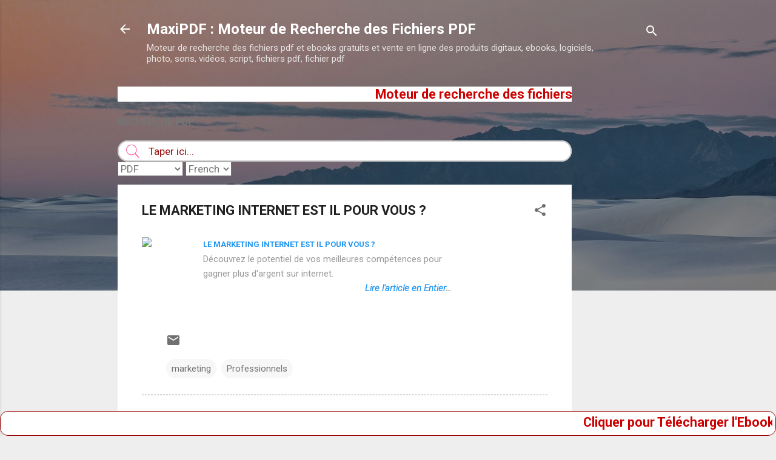

--- FILE ---
content_type: text/html; charset=UTF-8
request_url: https://www.maxipdf.com/2012/10/le-marketing-internet-est-il-pour-vous.html
body_size: 29398
content:
<!DOCTYPE html>
<html dir='ltr' xmlns='http://www.w3.org/1999/xhtml' xmlns:b='http://www.google.com/2005/gml/b' xmlns:data='http://www.google.com/2005/gml/data' xmlns:expr='http://www.google.com/2005/gml/expr'>
<head>
<meta content='width=device-width, initial-scale=1' name='viewport'/>
<title>LE MARKETING INTERNET EST IL POUR VOUS ?</title>
<meta content='text/html; charset=UTF-8' http-equiv='Content-Type'/>
<!-- Chrome, Firefox OS and Opera -->
<meta content='#eeeeee' name='theme-color'/>
<!-- Windows Phone -->
<meta content='#eeeeee' name='msapplication-navbutton-color'/>
<meta content='blogger' name='generator'/>
<link href='https://www.maxipdf.com/favicon.ico' rel='icon' type='image/x-icon'/>
<link href='https://www.maxipdf.com/2012/10/le-marketing-internet-est-il-pour-vous.html' rel='canonical'/>
<link rel="alternate" type="application/atom+xml" title="MaxiPDF : Moteur de Recherche des Fichiers PDF - Atom" href="https://www.maxipdf.com/feeds/posts/default" />
<link rel="alternate" type="application/rss+xml" title="MaxiPDF : Moteur de Recherche des Fichiers PDF - RSS" href="https://www.maxipdf.com/feeds/posts/default?alt=rss" />
<link rel="service.post" type="application/atom+xml" title="MaxiPDF : Moteur de Recherche des Fichiers PDF - Atom" href="https://www.blogger.com/feeds/9221016703851271685/posts/default" />

<link rel="alternate" type="application/atom+xml" title="MaxiPDF : Moteur de Recherche des Fichiers PDF - Atom" href="https://www.maxipdf.com/feeds/7027008270504972782/comments/default" />
<!--Can't find substitution for tag [blog.ieCssRetrofitLinks]-->
<link href='http://www.1tpe.fr/store/imgprod/13564.jpg' rel='image_src'/>
<meta content='https://www.maxipdf.com/2012/10/le-marketing-internet-est-il-pour-vous.html' property='og:url'/>
<meta content='LE MARKETING INTERNET EST IL POUR VOUS ?' property='og:title'/>
<meta content='                                                                     LE MARKETING INTERNET EST IL POUR VOUS ?               Découvrez le pot...' property='og:description'/>
<meta content='https://lh3.googleusercontent.com/blogger_img_proxy/AEn0k_v8TRS0SxaiWh7MXh7sxQeK-6E6aOwbv3f4toYG4aad7U9Aifkl9zzxBZbW954KnQopZqUbUAWJ9kNYZTif2Ke20Kjgn_HMWLaom5wa4w=w1200-h630-p-k-no-nu' property='og:image'/>
<style type='text/css'>@font-face{font-family:'Roboto';font-style:italic;font-weight:300;font-stretch:100%;font-display:swap;src:url(//fonts.gstatic.com/s/roboto/v50/KFOKCnqEu92Fr1Mu53ZEC9_Vu3r1gIhOszmOClHrs6ljXfMMLt_QuAX-k3Yi128m0kN2.woff2)format('woff2');unicode-range:U+0460-052F,U+1C80-1C8A,U+20B4,U+2DE0-2DFF,U+A640-A69F,U+FE2E-FE2F;}@font-face{font-family:'Roboto';font-style:italic;font-weight:300;font-stretch:100%;font-display:swap;src:url(//fonts.gstatic.com/s/roboto/v50/KFOKCnqEu92Fr1Mu53ZEC9_Vu3r1gIhOszmOClHrs6ljXfMMLt_QuAz-k3Yi128m0kN2.woff2)format('woff2');unicode-range:U+0301,U+0400-045F,U+0490-0491,U+04B0-04B1,U+2116;}@font-face{font-family:'Roboto';font-style:italic;font-weight:300;font-stretch:100%;font-display:swap;src:url(//fonts.gstatic.com/s/roboto/v50/KFOKCnqEu92Fr1Mu53ZEC9_Vu3r1gIhOszmOClHrs6ljXfMMLt_QuAT-k3Yi128m0kN2.woff2)format('woff2');unicode-range:U+1F00-1FFF;}@font-face{font-family:'Roboto';font-style:italic;font-weight:300;font-stretch:100%;font-display:swap;src:url(//fonts.gstatic.com/s/roboto/v50/KFOKCnqEu92Fr1Mu53ZEC9_Vu3r1gIhOszmOClHrs6ljXfMMLt_QuAv-k3Yi128m0kN2.woff2)format('woff2');unicode-range:U+0370-0377,U+037A-037F,U+0384-038A,U+038C,U+038E-03A1,U+03A3-03FF;}@font-face{font-family:'Roboto';font-style:italic;font-weight:300;font-stretch:100%;font-display:swap;src:url(//fonts.gstatic.com/s/roboto/v50/KFOKCnqEu92Fr1Mu53ZEC9_Vu3r1gIhOszmOClHrs6ljXfMMLt_QuHT-k3Yi128m0kN2.woff2)format('woff2');unicode-range:U+0302-0303,U+0305,U+0307-0308,U+0310,U+0312,U+0315,U+031A,U+0326-0327,U+032C,U+032F-0330,U+0332-0333,U+0338,U+033A,U+0346,U+034D,U+0391-03A1,U+03A3-03A9,U+03B1-03C9,U+03D1,U+03D5-03D6,U+03F0-03F1,U+03F4-03F5,U+2016-2017,U+2034-2038,U+203C,U+2040,U+2043,U+2047,U+2050,U+2057,U+205F,U+2070-2071,U+2074-208E,U+2090-209C,U+20D0-20DC,U+20E1,U+20E5-20EF,U+2100-2112,U+2114-2115,U+2117-2121,U+2123-214F,U+2190,U+2192,U+2194-21AE,U+21B0-21E5,U+21F1-21F2,U+21F4-2211,U+2213-2214,U+2216-22FF,U+2308-230B,U+2310,U+2319,U+231C-2321,U+2336-237A,U+237C,U+2395,U+239B-23B7,U+23D0,U+23DC-23E1,U+2474-2475,U+25AF,U+25B3,U+25B7,U+25BD,U+25C1,U+25CA,U+25CC,U+25FB,U+266D-266F,U+27C0-27FF,U+2900-2AFF,U+2B0E-2B11,U+2B30-2B4C,U+2BFE,U+3030,U+FF5B,U+FF5D,U+1D400-1D7FF,U+1EE00-1EEFF;}@font-face{font-family:'Roboto';font-style:italic;font-weight:300;font-stretch:100%;font-display:swap;src:url(//fonts.gstatic.com/s/roboto/v50/KFOKCnqEu92Fr1Mu53ZEC9_Vu3r1gIhOszmOClHrs6ljXfMMLt_QuGb-k3Yi128m0kN2.woff2)format('woff2');unicode-range:U+0001-000C,U+000E-001F,U+007F-009F,U+20DD-20E0,U+20E2-20E4,U+2150-218F,U+2190,U+2192,U+2194-2199,U+21AF,U+21E6-21F0,U+21F3,U+2218-2219,U+2299,U+22C4-22C6,U+2300-243F,U+2440-244A,U+2460-24FF,U+25A0-27BF,U+2800-28FF,U+2921-2922,U+2981,U+29BF,U+29EB,U+2B00-2BFF,U+4DC0-4DFF,U+FFF9-FFFB,U+10140-1018E,U+10190-1019C,U+101A0,U+101D0-101FD,U+102E0-102FB,U+10E60-10E7E,U+1D2C0-1D2D3,U+1D2E0-1D37F,U+1F000-1F0FF,U+1F100-1F1AD,U+1F1E6-1F1FF,U+1F30D-1F30F,U+1F315,U+1F31C,U+1F31E,U+1F320-1F32C,U+1F336,U+1F378,U+1F37D,U+1F382,U+1F393-1F39F,U+1F3A7-1F3A8,U+1F3AC-1F3AF,U+1F3C2,U+1F3C4-1F3C6,U+1F3CA-1F3CE,U+1F3D4-1F3E0,U+1F3ED,U+1F3F1-1F3F3,U+1F3F5-1F3F7,U+1F408,U+1F415,U+1F41F,U+1F426,U+1F43F,U+1F441-1F442,U+1F444,U+1F446-1F449,U+1F44C-1F44E,U+1F453,U+1F46A,U+1F47D,U+1F4A3,U+1F4B0,U+1F4B3,U+1F4B9,U+1F4BB,U+1F4BF,U+1F4C8-1F4CB,U+1F4D6,U+1F4DA,U+1F4DF,U+1F4E3-1F4E6,U+1F4EA-1F4ED,U+1F4F7,U+1F4F9-1F4FB,U+1F4FD-1F4FE,U+1F503,U+1F507-1F50B,U+1F50D,U+1F512-1F513,U+1F53E-1F54A,U+1F54F-1F5FA,U+1F610,U+1F650-1F67F,U+1F687,U+1F68D,U+1F691,U+1F694,U+1F698,U+1F6AD,U+1F6B2,U+1F6B9-1F6BA,U+1F6BC,U+1F6C6-1F6CF,U+1F6D3-1F6D7,U+1F6E0-1F6EA,U+1F6F0-1F6F3,U+1F6F7-1F6FC,U+1F700-1F7FF,U+1F800-1F80B,U+1F810-1F847,U+1F850-1F859,U+1F860-1F887,U+1F890-1F8AD,U+1F8B0-1F8BB,U+1F8C0-1F8C1,U+1F900-1F90B,U+1F93B,U+1F946,U+1F984,U+1F996,U+1F9E9,U+1FA00-1FA6F,U+1FA70-1FA7C,U+1FA80-1FA89,U+1FA8F-1FAC6,U+1FACE-1FADC,U+1FADF-1FAE9,U+1FAF0-1FAF8,U+1FB00-1FBFF;}@font-face{font-family:'Roboto';font-style:italic;font-weight:300;font-stretch:100%;font-display:swap;src:url(//fonts.gstatic.com/s/roboto/v50/KFOKCnqEu92Fr1Mu53ZEC9_Vu3r1gIhOszmOClHrs6ljXfMMLt_QuAf-k3Yi128m0kN2.woff2)format('woff2');unicode-range:U+0102-0103,U+0110-0111,U+0128-0129,U+0168-0169,U+01A0-01A1,U+01AF-01B0,U+0300-0301,U+0303-0304,U+0308-0309,U+0323,U+0329,U+1EA0-1EF9,U+20AB;}@font-face{font-family:'Roboto';font-style:italic;font-weight:300;font-stretch:100%;font-display:swap;src:url(//fonts.gstatic.com/s/roboto/v50/KFOKCnqEu92Fr1Mu53ZEC9_Vu3r1gIhOszmOClHrs6ljXfMMLt_QuAb-k3Yi128m0kN2.woff2)format('woff2');unicode-range:U+0100-02BA,U+02BD-02C5,U+02C7-02CC,U+02CE-02D7,U+02DD-02FF,U+0304,U+0308,U+0329,U+1D00-1DBF,U+1E00-1E9F,U+1EF2-1EFF,U+2020,U+20A0-20AB,U+20AD-20C0,U+2113,U+2C60-2C7F,U+A720-A7FF;}@font-face{font-family:'Roboto';font-style:italic;font-weight:300;font-stretch:100%;font-display:swap;src:url(//fonts.gstatic.com/s/roboto/v50/KFOKCnqEu92Fr1Mu53ZEC9_Vu3r1gIhOszmOClHrs6ljXfMMLt_QuAj-k3Yi128m0g.woff2)format('woff2');unicode-range:U+0000-00FF,U+0131,U+0152-0153,U+02BB-02BC,U+02C6,U+02DA,U+02DC,U+0304,U+0308,U+0329,U+2000-206F,U+20AC,U+2122,U+2191,U+2193,U+2212,U+2215,U+FEFF,U+FFFD;}@font-face{font-family:'Roboto';font-style:normal;font-weight:400;font-stretch:100%;font-display:swap;src:url(//fonts.gstatic.com/s/roboto/v50/KFO7CnqEu92Fr1ME7kSn66aGLdTylUAMa3GUBHMdazTgWw.woff2)format('woff2');unicode-range:U+0460-052F,U+1C80-1C8A,U+20B4,U+2DE0-2DFF,U+A640-A69F,U+FE2E-FE2F;}@font-face{font-family:'Roboto';font-style:normal;font-weight:400;font-stretch:100%;font-display:swap;src:url(//fonts.gstatic.com/s/roboto/v50/KFO7CnqEu92Fr1ME7kSn66aGLdTylUAMa3iUBHMdazTgWw.woff2)format('woff2');unicode-range:U+0301,U+0400-045F,U+0490-0491,U+04B0-04B1,U+2116;}@font-face{font-family:'Roboto';font-style:normal;font-weight:400;font-stretch:100%;font-display:swap;src:url(//fonts.gstatic.com/s/roboto/v50/KFO7CnqEu92Fr1ME7kSn66aGLdTylUAMa3CUBHMdazTgWw.woff2)format('woff2');unicode-range:U+1F00-1FFF;}@font-face{font-family:'Roboto';font-style:normal;font-weight:400;font-stretch:100%;font-display:swap;src:url(//fonts.gstatic.com/s/roboto/v50/KFO7CnqEu92Fr1ME7kSn66aGLdTylUAMa3-UBHMdazTgWw.woff2)format('woff2');unicode-range:U+0370-0377,U+037A-037F,U+0384-038A,U+038C,U+038E-03A1,U+03A3-03FF;}@font-face{font-family:'Roboto';font-style:normal;font-weight:400;font-stretch:100%;font-display:swap;src:url(//fonts.gstatic.com/s/roboto/v50/KFO7CnqEu92Fr1ME7kSn66aGLdTylUAMawCUBHMdazTgWw.woff2)format('woff2');unicode-range:U+0302-0303,U+0305,U+0307-0308,U+0310,U+0312,U+0315,U+031A,U+0326-0327,U+032C,U+032F-0330,U+0332-0333,U+0338,U+033A,U+0346,U+034D,U+0391-03A1,U+03A3-03A9,U+03B1-03C9,U+03D1,U+03D5-03D6,U+03F0-03F1,U+03F4-03F5,U+2016-2017,U+2034-2038,U+203C,U+2040,U+2043,U+2047,U+2050,U+2057,U+205F,U+2070-2071,U+2074-208E,U+2090-209C,U+20D0-20DC,U+20E1,U+20E5-20EF,U+2100-2112,U+2114-2115,U+2117-2121,U+2123-214F,U+2190,U+2192,U+2194-21AE,U+21B0-21E5,U+21F1-21F2,U+21F4-2211,U+2213-2214,U+2216-22FF,U+2308-230B,U+2310,U+2319,U+231C-2321,U+2336-237A,U+237C,U+2395,U+239B-23B7,U+23D0,U+23DC-23E1,U+2474-2475,U+25AF,U+25B3,U+25B7,U+25BD,U+25C1,U+25CA,U+25CC,U+25FB,U+266D-266F,U+27C0-27FF,U+2900-2AFF,U+2B0E-2B11,U+2B30-2B4C,U+2BFE,U+3030,U+FF5B,U+FF5D,U+1D400-1D7FF,U+1EE00-1EEFF;}@font-face{font-family:'Roboto';font-style:normal;font-weight:400;font-stretch:100%;font-display:swap;src:url(//fonts.gstatic.com/s/roboto/v50/KFO7CnqEu92Fr1ME7kSn66aGLdTylUAMaxKUBHMdazTgWw.woff2)format('woff2');unicode-range:U+0001-000C,U+000E-001F,U+007F-009F,U+20DD-20E0,U+20E2-20E4,U+2150-218F,U+2190,U+2192,U+2194-2199,U+21AF,U+21E6-21F0,U+21F3,U+2218-2219,U+2299,U+22C4-22C6,U+2300-243F,U+2440-244A,U+2460-24FF,U+25A0-27BF,U+2800-28FF,U+2921-2922,U+2981,U+29BF,U+29EB,U+2B00-2BFF,U+4DC0-4DFF,U+FFF9-FFFB,U+10140-1018E,U+10190-1019C,U+101A0,U+101D0-101FD,U+102E0-102FB,U+10E60-10E7E,U+1D2C0-1D2D3,U+1D2E0-1D37F,U+1F000-1F0FF,U+1F100-1F1AD,U+1F1E6-1F1FF,U+1F30D-1F30F,U+1F315,U+1F31C,U+1F31E,U+1F320-1F32C,U+1F336,U+1F378,U+1F37D,U+1F382,U+1F393-1F39F,U+1F3A7-1F3A8,U+1F3AC-1F3AF,U+1F3C2,U+1F3C4-1F3C6,U+1F3CA-1F3CE,U+1F3D4-1F3E0,U+1F3ED,U+1F3F1-1F3F3,U+1F3F5-1F3F7,U+1F408,U+1F415,U+1F41F,U+1F426,U+1F43F,U+1F441-1F442,U+1F444,U+1F446-1F449,U+1F44C-1F44E,U+1F453,U+1F46A,U+1F47D,U+1F4A3,U+1F4B0,U+1F4B3,U+1F4B9,U+1F4BB,U+1F4BF,U+1F4C8-1F4CB,U+1F4D6,U+1F4DA,U+1F4DF,U+1F4E3-1F4E6,U+1F4EA-1F4ED,U+1F4F7,U+1F4F9-1F4FB,U+1F4FD-1F4FE,U+1F503,U+1F507-1F50B,U+1F50D,U+1F512-1F513,U+1F53E-1F54A,U+1F54F-1F5FA,U+1F610,U+1F650-1F67F,U+1F687,U+1F68D,U+1F691,U+1F694,U+1F698,U+1F6AD,U+1F6B2,U+1F6B9-1F6BA,U+1F6BC,U+1F6C6-1F6CF,U+1F6D3-1F6D7,U+1F6E0-1F6EA,U+1F6F0-1F6F3,U+1F6F7-1F6FC,U+1F700-1F7FF,U+1F800-1F80B,U+1F810-1F847,U+1F850-1F859,U+1F860-1F887,U+1F890-1F8AD,U+1F8B0-1F8BB,U+1F8C0-1F8C1,U+1F900-1F90B,U+1F93B,U+1F946,U+1F984,U+1F996,U+1F9E9,U+1FA00-1FA6F,U+1FA70-1FA7C,U+1FA80-1FA89,U+1FA8F-1FAC6,U+1FACE-1FADC,U+1FADF-1FAE9,U+1FAF0-1FAF8,U+1FB00-1FBFF;}@font-face{font-family:'Roboto';font-style:normal;font-weight:400;font-stretch:100%;font-display:swap;src:url(//fonts.gstatic.com/s/roboto/v50/KFO7CnqEu92Fr1ME7kSn66aGLdTylUAMa3OUBHMdazTgWw.woff2)format('woff2');unicode-range:U+0102-0103,U+0110-0111,U+0128-0129,U+0168-0169,U+01A0-01A1,U+01AF-01B0,U+0300-0301,U+0303-0304,U+0308-0309,U+0323,U+0329,U+1EA0-1EF9,U+20AB;}@font-face{font-family:'Roboto';font-style:normal;font-weight:400;font-stretch:100%;font-display:swap;src:url(//fonts.gstatic.com/s/roboto/v50/KFO7CnqEu92Fr1ME7kSn66aGLdTylUAMa3KUBHMdazTgWw.woff2)format('woff2');unicode-range:U+0100-02BA,U+02BD-02C5,U+02C7-02CC,U+02CE-02D7,U+02DD-02FF,U+0304,U+0308,U+0329,U+1D00-1DBF,U+1E00-1E9F,U+1EF2-1EFF,U+2020,U+20A0-20AB,U+20AD-20C0,U+2113,U+2C60-2C7F,U+A720-A7FF;}@font-face{font-family:'Roboto';font-style:normal;font-weight:400;font-stretch:100%;font-display:swap;src:url(//fonts.gstatic.com/s/roboto/v50/KFO7CnqEu92Fr1ME7kSn66aGLdTylUAMa3yUBHMdazQ.woff2)format('woff2');unicode-range:U+0000-00FF,U+0131,U+0152-0153,U+02BB-02BC,U+02C6,U+02DA,U+02DC,U+0304,U+0308,U+0329,U+2000-206F,U+20AC,U+2122,U+2191,U+2193,U+2212,U+2215,U+FEFF,U+FFFD;}@font-face{font-family:'Roboto';font-style:normal;font-weight:700;font-stretch:100%;font-display:swap;src:url(//fonts.gstatic.com/s/roboto/v50/KFO7CnqEu92Fr1ME7kSn66aGLdTylUAMa3GUBHMdazTgWw.woff2)format('woff2');unicode-range:U+0460-052F,U+1C80-1C8A,U+20B4,U+2DE0-2DFF,U+A640-A69F,U+FE2E-FE2F;}@font-face{font-family:'Roboto';font-style:normal;font-weight:700;font-stretch:100%;font-display:swap;src:url(//fonts.gstatic.com/s/roboto/v50/KFO7CnqEu92Fr1ME7kSn66aGLdTylUAMa3iUBHMdazTgWw.woff2)format('woff2');unicode-range:U+0301,U+0400-045F,U+0490-0491,U+04B0-04B1,U+2116;}@font-face{font-family:'Roboto';font-style:normal;font-weight:700;font-stretch:100%;font-display:swap;src:url(//fonts.gstatic.com/s/roboto/v50/KFO7CnqEu92Fr1ME7kSn66aGLdTylUAMa3CUBHMdazTgWw.woff2)format('woff2');unicode-range:U+1F00-1FFF;}@font-face{font-family:'Roboto';font-style:normal;font-weight:700;font-stretch:100%;font-display:swap;src:url(//fonts.gstatic.com/s/roboto/v50/KFO7CnqEu92Fr1ME7kSn66aGLdTylUAMa3-UBHMdazTgWw.woff2)format('woff2');unicode-range:U+0370-0377,U+037A-037F,U+0384-038A,U+038C,U+038E-03A1,U+03A3-03FF;}@font-face{font-family:'Roboto';font-style:normal;font-weight:700;font-stretch:100%;font-display:swap;src:url(//fonts.gstatic.com/s/roboto/v50/KFO7CnqEu92Fr1ME7kSn66aGLdTylUAMawCUBHMdazTgWw.woff2)format('woff2');unicode-range:U+0302-0303,U+0305,U+0307-0308,U+0310,U+0312,U+0315,U+031A,U+0326-0327,U+032C,U+032F-0330,U+0332-0333,U+0338,U+033A,U+0346,U+034D,U+0391-03A1,U+03A3-03A9,U+03B1-03C9,U+03D1,U+03D5-03D6,U+03F0-03F1,U+03F4-03F5,U+2016-2017,U+2034-2038,U+203C,U+2040,U+2043,U+2047,U+2050,U+2057,U+205F,U+2070-2071,U+2074-208E,U+2090-209C,U+20D0-20DC,U+20E1,U+20E5-20EF,U+2100-2112,U+2114-2115,U+2117-2121,U+2123-214F,U+2190,U+2192,U+2194-21AE,U+21B0-21E5,U+21F1-21F2,U+21F4-2211,U+2213-2214,U+2216-22FF,U+2308-230B,U+2310,U+2319,U+231C-2321,U+2336-237A,U+237C,U+2395,U+239B-23B7,U+23D0,U+23DC-23E1,U+2474-2475,U+25AF,U+25B3,U+25B7,U+25BD,U+25C1,U+25CA,U+25CC,U+25FB,U+266D-266F,U+27C0-27FF,U+2900-2AFF,U+2B0E-2B11,U+2B30-2B4C,U+2BFE,U+3030,U+FF5B,U+FF5D,U+1D400-1D7FF,U+1EE00-1EEFF;}@font-face{font-family:'Roboto';font-style:normal;font-weight:700;font-stretch:100%;font-display:swap;src:url(//fonts.gstatic.com/s/roboto/v50/KFO7CnqEu92Fr1ME7kSn66aGLdTylUAMaxKUBHMdazTgWw.woff2)format('woff2');unicode-range:U+0001-000C,U+000E-001F,U+007F-009F,U+20DD-20E0,U+20E2-20E4,U+2150-218F,U+2190,U+2192,U+2194-2199,U+21AF,U+21E6-21F0,U+21F3,U+2218-2219,U+2299,U+22C4-22C6,U+2300-243F,U+2440-244A,U+2460-24FF,U+25A0-27BF,U+2800-28FF,U+2921-2922,U+2981,U+29BF,U+29EB,U+2B00-2BFF,U+4DC0-4DFF,U+FFF9-FFFB,U+10140-1018E,U+10190-1019C,U+101A0,U+101D0-101FD,U+102E0-102FB,U+10E60-10E7E,U+1D2C0-1D2D3,U+1D2E0-1D37F,U+1F000-1F0FF,U+1F100-1F1AD,U+1F1E6-1F1FF,U+1F30D-1F30F,U+1F315,U+1F31C,U+1F31E,U+1F320-1F32C,U+1F336,U+1F378,U+1F37D,U+1F382,U+1F393-1F39F,U+1F3A7-1F3A8,U+1F3AC-1F3AF,U+1F3C2,U+1F3C4-1F3C6,U+1F3CA-1F3CE,U+1F3D4-1F3E0,U+1F3ED,U+1F3F1-1F3F3,U+1F3F5-1F3F7,U+1F408,U+1F415,U+1F41F,U+1F426,U+1F43F,U+1F441-1F442,U+1F444,U+1F446-1F449,U+1F44C-1F44E,U+1F453,U+1F46A,U+1F47D,U+1F4A3,U+1F4B0,U+1F4B3,U+1F4B9,U+1F4BB,U+1F4BF,U+1F4C8-1F4CB,U+1F4D6,U+1F4DA,U+1F4DF,U+1F4E3-1F4E6,U+1F4EA-1F4ED,U+1F4F7,U+1F4F9-1F4FB,U+1F4FD-1F4FE,U+1F503,U+1F507-1F50B,U+1F50D,U+1F512-1F513,U+1F53E-1F54A,U+1F54F-1F5FA,U+1F610,U+1F650-1F67F,U+1F687,U+1F68D,U+1F691,U+1F694,U+1F698,U+1F6AD,U+1F6B2,U+1F6B9-1F6BA,U+1F6BC,U+1F6C6-1F6CF,U+1F6D3-1F6D7,U+1F6E0-1F6EA,U+1F6F0-1F6F3,U+1F6F7-1F6FC,U+1F700-1F7FF,U+1F800-1F80B,U+1F810-1F847,U+1F850-1F859,U+1F860-1F887,U+1F890-1F8AD,U+1F8B0-1F8BB,U+1F8C0-1F8C1,U+1F900-1F90B,U+1F93B,U+1F946,U+1F984,U+1F996,U+1F9E9,U+1FA00-1FA6F,U+1FA70-1FA7C,U+1FA80-1FA89,U+1FA8F-1FAC6,U+1FACE-1FADC,U+1FADF-1FAE9,U+1FAF0-1FAF8,U+1FB00-1FBFF;}@font-face{font-family:'Roboto';font-style:normal;font-weight:700;font-stretch:100%;font-display:swap;src:url(//fonts.gstatic.com/s/roboto/v50/KFO7CnqEu92Fr1ME7kSn66aGLdTylUAMa3OUBHMdazTgWw.woff2)format('woff2');unicode-range:U+0102-0103,U+0110-0111,U+0128-0129,U+0168-0169,U+01A0-01A1,U+01AF-01B0,U+0300-0301,U+0303-0304,U+0308-0309,U+0323,U+0329,U+1EA0-1EF9,U+20AB;}@font-face{font-family:'Roboto';font-style:normal;font-weight:700;font-stretch:100%;font-display:swap;src:url(//fonts.gstatic.com/s/roboto/v50/KFO7CnqEu92Fr1ME7kSn66aGLdTylUAMa3KUBHMdazTgWw.woff2)format('woff2');unicode-range:U+0100-02BA,U+02BD-02C5,U+02C7-02CC,U+02CE-02D7,U+02DD-02FF,U+0304,U+0308,U+0329,U+1D00-1DBF,U+1E00-1E9F,U+1EF2-1EFF,U+2020,U+20A0-20AB,U+20AD-20C0,U+2113,U+2C60-2C7F,U+A720-A7FF;}@font-face{font-family:'Roboto';font-style:normal;font-weight:700;font-stretch:100%;font-display:swap;src:url(//fonts.gstatic.com/s/roboto/v50/KFO7CnqEu92Fr1ME7kSn66aGLdTylUAMa3yUBHMdazQ.woff2)format('woff2');unicode-range:U+0000-00FF,U+0131,U+0152-0153,U+02BB-02BC,U+02C6,U+02DA,U+02DC,U+0304,U+0308,U+0329,U+2000-206F,U+20AC,U+2122,U+2191,U+2193,U+2212,U+2215,U+FEFF,U+FFFD;}</style>
<style id='page-skin-1' type='text/css'><!--
/*! normalize.css v3.0.1 | MIT License | git.io/normalize */html{font-family:sans-serif;-ms-text-size-adjust:100%;-webkit-text-size-adjust:100%}body{margin:0}article,aside,details,figcaption,figure,footer,header,hgroup,main,nav,section,summary{display:block}audio,canvas,progress,video{display:inline-block;vertical-align:baseline}audio:not([controls]){display:none;height:0}[hidden],template{display:none}a{background:transparent}a:active,a:hover{outline:0}abbr[title]{border-bottom:1px dotted}b,strong{font-weight:bold}dfn{font-style:italic}h1{font-size:2em;margin:.67em 0}mark{background:#ff0;color:#000}small{font-size:80%}sub,sup{font-size:75%;line-height:0;position:relative;vertical-align:baseline}sup{top:-0.5em}sub{bottom:-0.25em}img{border:0}svg:not(:root){overflow:hidden}figure{margin:1em 40px}hr{-moz-box-sizing:content-box;box-sizing:content-box;height:0}pre{overflow:auto}code,kbd,pre,samp{font-family:monospace,monospace;font-size:1em}button,input,optgroup,select,textarea{color:inherit;font:inherit;margin:0}button{overflow:visible}button,select{text-transform:none}button,html input[type="button"],input[type="reset"],input[type="submit"]{-webkit-appearance:button;cursor:pointer}button[disabled],html input[disabled]{cursor:default}button::-moz-focus-inner,input::-moz-focus-inner{border:0;padding:0}input{line-height:normal}input[type="checkbox"],input[type="radio"]{box-sizing:border-box;padding:0}input[type="number"]::-webkit-inner-spin-button,input[type="number"]::-webkit-outer-spin-button{height:auto}input[type="search"]{-webkit-appearance:textfield;-moz-box-sizing:content-box;-webkit-box-sizing:content-box;box-sizing:content-box}input[type="search"]::-webkit-search-cancel-button,input[type="search"]::-webkit-search-decoration{-webkit-appearance:none}fieldset{border:1px solid #c0c0c0;margin:0 2px;padding:.35em .625em .75em}legend{border:0;padding:0}textarea{overflow:auto}optgroup{font-weight:bold}table{border-collapse:collapse;border-spacing:0}td,th{padding:0}
/*!************************************************
* Blogger Template Style
* Name: Contempo
**************************************************/
body{
overflow-wrap:break-word;
word-break:break-word;
word-wrap:break-word
}
.hidden{
display:none
}
.invisible{
visibility:hidden
}
.container::after,.float-container::after{
clear:both;
content:'';
display:table
}
.clearboth{
clear:both
}
#comments .comment .comment-actions,.subscribe-popup .FollowByEmail .follow-by-email-submit,.widget.Profile .profile-link,.widget.Profile .profile-link.visit-profile{
background:0 0;
border:0;
box-shadow:none;
color:#2196f3;
cursor:pointer;
font-size:14px;
font-weight:700;
outline:0;
text-decoration:none;
text-transform:uppercase;
width:auto
}
.dim-overlay{
background-color:rgba(0,0,0,.54);
height:100vh;
left:0;
position:fixed;
top:0;
width:100%
}
#sharing-dim-overlay{
background-color:transparent
}
input::-ms-clear{
display:none
}
.blogger-logo,.svg-icon-24.blogger-logo{
fill:#ff9800;
opacity:1
}
.loading-spinner-large{
-webkit-animation:mspin-rotate 1.568s infinite linear;
animation:mspin-rotate 1.568s infinite linear;
height:48px;
overflow:hidden;
position:absolute;
width:48px;
z-index:200
}
.loading-spinner-large>div{
-webkit-animation:mspin-revrot 5332ms infinite steps(4);
animation:mspin-revrot 5332ms infinite steps(4)
}
.loading-spinner-large>div>div{
-webkit-animation:mspin-singlecolor-large-film 1333ms infinite steps(81);
animation:mspin-singlecolor-large-film 1333ms infinite steps(81);
background-size:100%;
height:48px;
width:3888px
}
.mspin-black-large>div>div,.mspin-grey_54-large>div>div{
background-image:url(https://www.blogblog.com/indie/mspin_black_large.svg)
}
.mspin-white-large>div>div{
background-image:url(https://www.blogblog.com/indie/mspin_white_large.svg)
}
.mspin-grey_54-large{
opacity:.54
}
@-webkit-keyframes mspin-singlecolor-large-film{
from{
-webkit-transform:translateX(0);
transform:translateX(0)
}
to{
-webkit-transform:translateX(-3888px);
transform:translateX(-3888px)
}
}
@keyframes mspin-singlecolor-large-film{
from{
-webkit-transform:translateX(0);
transform:translateX(0)
}
to{
-webkit-transform:translateX(-3888px);
transform:translateX(-3888px)
}
}
@-webkit-keyframes mspin-rotate{
from{
-webkit-transform:rotate(0);
transform:rotate(0)
}
to{
-webkit-transform:rotate(360deg);
transform:rotate(360deg)
}
}
@keyframes mspin-rotate{
from{
-webkit-transform:rotate(0);
transform:rotate(0)
}
to{
-webkit-transform:rotate(360deg);
transform:rotate(360deg)
}
}
@-webkit-keyframes mspin-revrot{
from{
-webkit-transform:rotate(0);
transform:rotate(0)
}
to{
-webkit-transform:rotate(-360deg);
transform:rotate(-360deg)
}
}
@keyframes mspin-revrot{
from{
-webkit-transform:rotate(0);
transform:rotate(0)
}
to{
-webkit-transform:rotate(-360deg);
transform:rotate(-360deg)
}
}
.skip-navigation{
background-color:#fff;
box-sizing:border-box;
color:#000;
display:block;
height:0;
left:0;
line-height:50px;
overflow:hidden;
padding-top:0;
position:fixed;
text-align:center;
top:0;
-webkit-transition:box-shadow .3s,height .3s,padding-top .3s;
transition:box-shadow .3s,height .3s,padding-top .3s;
width:100%;
z-index:900
}
.skip-navigation:focus{
box-shadow:0 4px 5px 0 rgba(0,0,0,.14),0 1px 10px 0 rgba(0,0,0,.12),0 2px 4px -1px rgba(0,0,0,.2);
height:50px
}
#main{
outline:0
}
.main-heading{
position:absolute;
clip:rect(1px,1px,1px,1px);
padding:0;
border:0;
height:1px;
width:1px;
overflow:hidden
}
.Attribution{
margin-top:1em;
text-align:center
}
.Attribution .blogger img,.Attribution .blogger svg{
vertical-align:bottom
}
.Attribution .blogger img{
margin-right:.5em
}
.Attribution div{
line-height:24px;
margin-top:.5em
}
.Attribution .copyright,.Attribution .image-attribution{
font-size:.7em;
margin-top:1.5em
}
.BLOG_mobile_video_class{
display:none
}
.bg-photo{
background-attachment:scroll!important
}
body .CSS_LIGHTBOX{
z-index:900
}
.extendable .show-less,.extendable .show-more{
border-color:#2196f3;
color:#2196f3;
margin-top:8px
}
.extendable .show-less.hidden,.extendable .show-more.hidden{
display:none
}
.inline-ad{
display:none;
max-width:100%;
overflow:hidden
}
.adsbygoogle{
display:block
}
#cookieChoiceInfo{
bottom:0;
top:auto
}
iframe.b-hbp-video{
border:0
}
.post-body img{
max-width:100%
}
.post-body iframe{
max-width:100%
}
.post-body a[imageanchor="1"]{
display:inline-block
}
.byline{
margin-right:1em
}
.byline:last-child{
margin-right:0
}
.link-copied-dialog{
max-width:520px;
outline:0
}
.link-copied-dialog .modal-dialog-buttons{
margin-top:8px
}
.link-copied-dialog .goog-buttonset-default{
background:0 0;
border:0
}
.link-copied-dialog .goog-buttonset-default:focus{
outline:0
}
.paging-control-container{
margin-bottom:16px
}
.paging-control-container .paging-control{
display:inline-block
}
.paging-control-container .comment-range-text::after,.paging-control-container .paging-control{
color:#2196f3
}
.paging-control-container .comment-range-text,.paging-control-container .paging-control{
margin-right:8px
}
.paging-control-container .comment-range-text::after,.paging-control-container .paging-control::after{
content:'\00B7';
cursor:default;
padding-left:8px;
pointer-events:none
}
.paging-control-container .comment-range-text:last-child::after,.paging-control-container .paging-control:last-child::after{
content:none
}
.byline.reactions iframe{
height:20px
}
.b-notification{
color:#000;
background-color:#fff;
border-bottom:solid 1px #000;
box-sizing:border-box;
padding:16px 32px;
text-align:center
}
.b-notification.visible{
-webkit-transition:margin-top .3s cubic-bezier(.4,0,.2,1);
transition:margin-top .3s cubic-bezier(.4,0,.2,1)
}
.b-notification.invisible{
position:absolute
}
.b-notification-close{
position:absolute;
right:8px;
top:8px
}
.no-posts-message{
line-height:40px;
text-align:center
}
@media screen and (max-width:800px){
body.item-view .post-body a[imageanchor="1"][style*="float: left;"],body.item-view .post-body a[imageanchor="1"][style*="float: right;"]{
float:none!important;
clear:none!important
}
body.item-view .post-body a[imageanchor="1"] img{
display:block;
height:auto;
margin:0 auto
}
body.item-view .post-body>.separator:first-child>a[imageanchor="1"]:first-child{
margin-top:20px
}
.post-body a[imageanchor]{
display:block
}
body.item-view .post-body a[imageanchor="1"]{
margin-left:0!important;
margin-right:0!important
}
body.item-view .post-body a[imageanchor="1"]+a[imageanchor="1"]{
margin-top:16px
}
}
.item-control{
display:none
}
#comments{
border-top:1px dashed rgba(0,0,0,.54);
margin-top:20px;
padding:20px
}
#comments .comment-thread ol{
margin:0;
padding-left:0;
padding-left:0
}
#comments .comment .comment-replybox-single,#comments .comment-thread .comment-replies{
margin-left:60px
}
#comments .comment-thread .thread-count{
display:none
}
#comments .comment{
list-style-type:none;
padding:0 0 30px;
position:relative
}
#comments .comment .comment{
padding-bottom:8px
}
.comment .avatar-image-container{
position:absolute
}
.comment .avatar-image-container img{
border-radius:50%
}
.avatar-image-container svg,.comment .avatar-image-container .avatar-icon{
border-radius:50%;
border:solid 1px #707070;
box-sizing:border-box;
fill:#707070;
height:35px;
margin:0;
padding:7px;
width:35px
}
.comment .comment-block{
margin-top:10px;
margin-left:60px;
padding-bottom:0
}
#comments .comment-author-header-wrapper{
margin-left:40px
}
#comments .comment .thread-expanded .comment-block{
padding-bottom:20px
}
#comments .comment .comment-header .user,#comments .comment .comment-header .user a{
color:#212121;
font-style:normal;
font-weight:700
}
#comments .comment .comment-actions{
bottom:0;
margin-bottom:15px;
position:absolute
}
#comments .comment .comment-actions>*{
margin-right:8px
}
#comments .comment .comment-header .datetime{
bottom:0;
color:rgba(33,33,33,.54);
display:inline-block;
font-size:13px;
font-style:italic;
margin-left:8px
}
#comments .comment .comment-footer .comment-timestamp a,#comments .comment .comment-header .datetime a{
color:rgba(33,33,33,.54)
}
#comments .comment .comment-content,.comment .comment-body{
margin-top:12px;
word-break:break-word
}
.comment-body{
margin-bottom:12px
}
#comments.embed[data-num-comments="0"]{
border:0;
margin-top:0;
padding-top:0
}
#comments.embed[data-num-comments="0"] #comment-post-message,#comments.embed[data-num-comments="0"] div.comment-form>p,#comments.embed[data-num-comments="0"] p.comment-footer{
display:none
}
#comment-editor-src{
display:none
}
.comments .comments-content .loadmore.loaded{
max-height:0;
opacity:0;
overflow:hidden
}
.extendable .remaining-items{
height:0;
overflow:hidden;
-webkit-transition:height .3s cubic-bezier(.4,0,.2,1);
transition:height .3s cubic-bezier(.4,0,.2,1)
}
.extendable .remaining-items.expanded{
height:auto
}
.svg-icon-24,.svg-icon-24-button{
cursor:pointer;
height:24px;
width:24px;
min-width:24px
}
.touch-icon{
margin:-12px;
padding:12px
}
.touch-icon:active,.touch-icon:focus{
background-color:rgba(153,153,153,.4);
border-radius:50%
}
svg:not(:root).touch-icon{
overflow:visible
}
html[dir=rtl] .rtl-reversible-icon{
-webkit-transform:scaleX(-1);
-ms-transform:scaleX(-1);
transform:scaleX(-1)
}
.svg-icon-24-button,.touch-icon-button{
background:0 0;
border:0;
margin:0;
outline:0;
padding:0
}
.touch-icon-button .touch-icon:active,.touch-icon-button .touch-icon:focus{
background-color:transparent
}
.touch-icon-button:active .touch-icon,.touch-icon-button:focus .touch-icon{
background-color:rgba(153,153,153,.4);
border-radius:50%
}
.Profile .default-avatar-wrapper .avatar-icon{
border-radius:50%;
border:solid 1px #707070;
box-sizing:border-box;
fill:#707070;
margin:0
}
.Profile .individual .default-avatar-wrapper .avatar-icon{
padding:25px
}
.Profile .individual .avatar-icon,.Profile .individual .profile-img{
height:120px;
width:120px
}
.Profile .team .default-avatar-wrapper .avatar-icon{
padding:8px
}
.Profile .team .avatar-icon,.Profile .team .default-avatar-wrapper,.Profile .team .profile-img{
height:40px;
width:40px
}
.snippet-container{
margin:0;
position:relative;
overflow:hidden
}
.snippet-fade{
bottom:0;
box-sizing:border-box;
position:absolute;
width:96px
}
.snippet-fade{
right:0
}
.snippet-fade:after{
content:'\2026'
}
.snippet-fade:after{
float:right
}
.post-bottom{
-webkit-box-align:center;
-webkit-align-items:center;
-ms-flex-align:center;
align-items:center;
display:-webkit-box;
display:-webkit-flex;
display:-ms-flexbox;
display:flex;
-webkit-flex-wrap:wrap;
-ms-flex-wrap:wrap;
flex-wrap:wrap
}
.post-footer{
-webkit-box-flex:1;
-webkit-flex:1 1 auto;
-ms-flex:1 1 auto;
flex:1 1 auto;
-webkit-flex-wrap:wrap;
-ms-flex-wrap:wrap;
flex-wrap:wrap;
-webkit-box-ordinal-group:2;
-webkit-order:1;
-ms-flex-order:1;
order:1
}
.post-footer>*{
-webkit-box-flex:0;
-webkit-flex:0 1 auto;
-ms-flex:0 1 auto;
flex:0 1 auto
}
.post-footer .byline:last-child{
margin-right:1em
}
.jump-link{
-webkit-box-flex:0;
-webkit-flex:0 0 auto;
-ms-flex:0 0 auto;
flex:0 0 auto;
-webkit-box-ordinal-group:3;
-webkit-order:2;
-ms-flex-order:2;
order:2
}
.centered-top-container.sticky{
left:0;
position:fixed;
right:0;
top:0;
width:auto;
z-index:50;
-webkit-transition-property:opacity,-webkit-transform;
transition-property:opacity,-webkit-transform;
transition-property:transform,opacity;
transition-property:transform,opacity,-webkit-transform;
-webkit-transition-duration:.2s;
transition-duration:.2s;
-webkit-transition-timing-function:cubic-bezier(.4,0,.2,1);
transition-timing-function:cubic-bezier(.4,0,.2,1)
}
.centered-top-placeholder{
display:none
}
.collapsed-header .centered-top-placeholder{
display:block
}
.centered-top-container .Header .replaced h1,.centered-top-placeholder .Header .replaced h1{
display:none
}
.centered-top-container.sticky .Header .replaced h1{
display:block
}
.centered-top-container.sticky .Header .header-widget{
background:0 0
}
.centered-top-container.sticky .Header .header-image-wrapper{
display:none
}
.centered-top-container img,.centered-top-placeholder img{
max-width:100%
}
.collapsible{
-webkit-transition:height .3s cubic-bezier(.4,0,.2,1);
transition:height .3s cubic-bezier(.4,0,.2,1)
}
.collapsible,.collapsible>summary{
display:block;
overflow:hidden
}
.collapsible>:not(summary){
display:none
}
.collapsible[open]>:not(summary){
display:block
}
.collapsible:focus,.collapsible>summary:focus{
outline:0
}
.collapsible>summary{
cursor:pointer;
display:block;
padding:0
}
.collapsible:focus>summary,.collapsible>summary:focus{
background-color:transparent
}
.collapsible>summary::-webkit-details-marker{
display:none
}
.collapsible-title{
-webkit-box-align:center;
-webkit-align-items:center;
-ms-flex-align:center;
align-items:center;
display:-webkit-box;
display:-webkit-flex;
display:-ms-flexbox;
display:flex
}
.collapsible-title .title{
-webkit-box-flex:1;
-webkit-flex:1 1 auto;
-ms-flex:1 1 auto;
flex:1 1 auto;
-webkit-box-ordinal-group:1;
-webkit-order:0;
-ms-flex-order:0;
order:0;
overflow:hidden;
text-overflow:ellipsis;
white-space:nowrap
}
.collapsible-title .chevron-down,.collapsible[open] .collapsible-title .chevron-up{
display:block
}
.collapsible-title .chevron-up,.collapsible[open] .collapsible-title .chevron-down{
display:none
}
.flat-button{
cursor:pointer;
display:inline-block;
font-weight:700;
text-transform:uppercase;
border-radius:2px;
padding:8px;
margin:-8px
}
.flat-icon-button{
background:0 0;
border:0;
margin:0;
outline:0;
padding:0;
margin:-12px;
padding:12px;
cursor:pointer;
box-sizing:content-box;
display:inline-block;
line-height:0
}
.flat-icon-button,.flat-icon-button .splash-wrapper{
border-radius:50%
}
.flat-icon-button .splash.animate{
-webkit-animation-duration:.3s;
animation-duration:.3s
}
.overflowable-container{
max-height:46px;
overflow:hidden;
position:relative
}
.overflow-button{
cursor:pointer
}
#overflowable-dim-overlay{
background:0 0
}
.overflow-popup{
box-shadow:0 2px 2px 0 rgba(0,0,0,.14),0 3px 1px -2px rgba(0,0,0,.2),0 1px 5px 0 rgba(0,0,0,.12);
background-color:#ffffff;
left:0;
max-width:calc(100% - 32px);
position:absolute;
top:0;
visibility:hidden;
z-index:101
}
.overflow-popup ul{
list-style:none
}
.overflow-popup .tabs li,.overflow-popup li{
display:block;
height:auto
}
.overflow-popup .tabs li{
padding-left:0;
padding-right:0
}
.overflow-button.hidden,.overflow-popup .tabs li.hidden,.overflow-popup li.hidden{
display:none
}
.pill-button{
background:0 0;
border:1px solid;
border-radius:12px;
cursor:pointer;
display:inline-block;
padding:4px 16px;
text-transform:uppercase
}
.ripple{
position:relative
}
.ripple>*{
z-index:1
}
.splash-wrapper{
bottom:0;
left:0;
overflow:hidden;
pointer-events:none;
position:absolute;
right:0;
top:0;
z-index:0
}
.splash{
background:#ccc;
border-radius:100%;
display:block;
opacity:.6;
position:absolute;
-webkit-transform:scale(0);
-ms-transform:scale(0);
transform:scale(0)
}
.splash.animate{
-webkit-animation:ripple-effect .4s linear;
animation:ripple-effect .4s linear
}
@-webkit-keyframes ripple-effect{
100%{
opacity:0;
-webkit-transform:scale(2.5);
transform:scale(2.5)
}
}
@keyframes ripple-effect{
100%{
opacity:0;
-webkit-transform:scale(2.5);
transform:scale(2.5)
}
}
.search{
display:-webkit-box;
display:-webkit-flex;
display:-ms-flexbox;
display:flex;
line-height:24px;
width:24px
}
.search.focused{
width:100%
}
.search.focused .section{
width:100%
}
.search form{
z-index:101
}
.search h3{
display:none
}
.search form{
display:-webkit-box;
display:-webkit-flex;
display:-ms-flexbox;
display:flex;
-webkit-box-flex:1;
-webkit-flex:1 0 0;
-ms-flex:1 0 0px;
flex:1 0 0;
border-bottom:solid 1px transparent;
padding-bottom:8px
}
.search form>*{
display:none
}
.search.focused form>*{
display:block
}
.search .search-input label{
display:none
}
.centered-top-placeholder.cloned .search form{
z-index:30
}
.search.focused form{
border-color:#ffffff;
position:relative;
width:auto
}
.collapsed-header .centered-top-container .search.focused form{
border-bottom-color:transparent
}
.search-expand{
-webkit-box-flex:0;
-webkit-flex:0 0 auto;
-ms-flex:0 0 auto;
flex:0 0 auto
}
.search-expand-text{
display:none
}
.search-close{
display:inline;
vertical-align:middle
}
.search-input{
-webkit-box-flex:1;
-webkit-flex:1 0 1px;
-ms-flex:1 0 1px;
flex:1 0 1px
}
.search-input input{
background:0 0;
border:0;
box-sizing:border-box;
color:#ffffff;
display:inline-block;
outline:0;
width:calc(100% - 48px)
}
.search-input input.no-cursor{
color:transparent;
text-shadow:0 0 0 #ffffff
}
.collapsed-header .centered-top-container .search-action,.collapsed-header .centered-top-container .search-input input{
color:#212121
}
.collapsed-header .centered-top-container .search-input input.no-cursor{
color:transparent;
text-shadow:0 0 0 #212121
}
.collapsed-header .centered-top-container .search-input input.no-cursor:focus,.search-input input.no-cursor:focus{
outline:0
}
.search-focused>*{
visibility:hidden
}
.search-focused .search,.search-focused .search-icon{
visibility:visible
}
.search.focused .search-action{
display:block
}
.search.focused .search-action:disabled{
opacity:.3
}
.widget.Sharing .sharing-button{
display:none
}
.widget.Sharing .sharing-buttons li{
padding:0
}
.widget.Sharing .sharing-buttons li span{
display:none
}
.post-share-buttons{
position:relative
}
.centered-bottom .share-buttons .svg-icon-24,.share-buttons .svg-icon-24{
fill:#212121
}
.sharing-open.touch-icon-button:active .touch-icon,.sharing-open.touch-icon-button:focus .touch-icon{
background-color:transparent
}
.share-buttons{
background-color:#ffffff;
border-radius:2px;
box-shadow:0 2px 2px 0 rgba(0,0,0,.14),0 3px 1px -2px rgba(0,0,0,.2),0 1px 5px 0 rgba(0,0,0,.12);
color:#212121;
list-style:none;
margin:0;
padding:8px 0;
position:absolute;
top:-11px;
min-width:200px;
z-index:101
}
.share-buttons.hidden{
display:none
}
.sharing-button{
background:0 0;
border:0;
margin:0;
outline:0;
padding:0;
cursor:pointer
}
.share-buttons li{
margin:0;
height:48px
}
.share-buttons li:last-child{
margin-bottom:0
}
.share-buttons li .sharing-platform-button{
box-sizing:border-box;
cursor:pointer;
display:block;
height:100%;
margin-bottom:0;
padding:0 16px;
position:relative;
width:100%
}
.share-buttons li .sharing-platform-button:focus,.share-buttons li .sharing-platform-button:hover{
background-color:rgba(128,128,128,.1);
outline:0
}
.share-buttons li svg[class*=" sharing-"],.share-buttons li svg[class^=sharing-]{
position:absolute;
top:10px
}
.share-buttons li span.sharing-platform-button{
position:relative;
top:0
}
.share-buttons li .platform-sharing-text{
display:block;
font-size:16px;
line-height:48px;
white-space:nowrap
}
.share-buttons li .platform-sharing-text{
margin-left:56px
}
.sidebar-container{
background-color:#ffffff;
max-width:435px;
overflow-y:auto;
-webkit-transition-property:-webkit-transform;
transition-property:-webkit-transform;
transition-property:transform;
transition-property:transform,-webkit-transform;
-webkit-transition-duration:.3s;
transition-duration:.3s;
-webkit-transition-timing-function:cubic-bezier(0,0,.2,1);
transition-timing-function:cubic-bezier(0,0,.2,1);
width:435px;
z-index:101;
-webkit-overflow-scrolling:touch
}
.sidebar-container .navigation{
line-height:0;
padding:16px
}
.sidebar-container .sidebar-back{
cursor:pointer
}
.sidebar-container .widget{
background:0 0;
margin:0 16px;
padding:16px 0
}
.sidebar-container .widget .title{
color:#212121;
margin:0
}
.sidebar-container .widget ul{
list-style:none;
margin:0;
padding:0
}
.sidebar-container .widget ul ul{
margin-left:1em
}
.sidebar-container .widget li{
font-size:16px;
line-height:normal
}
.sidebar-container .widget+.widget{
border-top:1px dashed #cccccc
}
.BlogArchive li{
margin:16px 0
}
.BlogArchive li:last-child{
margin-bottom:0
}
.Label li a{
display:inline-block
}
.BlogArchive .post-count,.Label .label-count{
float:right;
margin-left:.25em
}
.BlogArchive .post-count::before,.Label .label-count::before{
content:'('
}
.BlogArchive .post-count::after,.Label .label-count::after{
content:')'
}
.widget.Translate .skiptranslate>div{
display:block!important
}
.widget.Profile .profile-link{
display:-webkit-box;
display:-webkit-flex;
display:-ms-flexbox;
display:flex
}
.widget.Profile .team-member .default-avatar-wrapper,.widget.Profile .team-member .profile-img{
-webkit-box-flex:0;
-webkit-flex:0 0 auto;
-ms-flex:0 0 auto;
flex:0 0 auto;
margin-right:1em
}
.widget.Profile .individual .profile-link{
-webkit-box-orient:vertical;
-webkit-box-direction:normal;
-webkit-flex-direction:column;
-ms-flex-direction:column;
flex-direction:column
}
.widget.Profile .team .profile-link .profile-name{
-webkit-align-self:center;
-ms-flex-item-align:center;
-ms-grid-row-align:center;
align-self:center;
display:block;
-webkit-box-flex:1;
-webkit-flex:1 1 auto;
-ms-flex:1 1 auto;
flex:1 1 auto
}
.dim-overlay{
background-color:rgba(0,0,0,.54);
z-index:100
}
body.sidebar-visible{
overflow-y:hidden
}
@media screen and (max-width:1359px){
.sidebar-container{
bottom:0;
position:fixed;
top:0;
left:0;
right:auto
}
.sidebar-container.sidebar-invisible{
-webkit-transition-timing-function:cubic-bezier(.4,0,.6,1);
transition-timing-function:cubic-bezier(.4,0,.6,1);
-webkit-transform:translateX(-435px);
-ms-transform:translateX(-435px);
transform:translateX(-435px)
}
}
@media screen and (min-width:1360px){
.sidebar-container{
position:absolute;
top:0;
left:0;
right:auto
}
.sidebar-container .navigation{
display:none
}
}
.dialog{
box-shadow:0 2px 2px 0 rgba(0,0,0,.14),0 3px 1px -2px rgba(0,0,0,.2),0 1px 5px 0 rgba(0,0,0,.12);
background:#ffffff;
box-sizing:border-box;
color:#757575;
padding:30px;
position:fixed;
text-align:center;
width:calc(100% - 24px);
z-index:101
}
.dialog input[type=email],.dialog input[type=text]{
background-color:transparent;
border:0;
border-bottom:solid 1px rgba(117,117,117,.12);
color:#757575;
display:block;
font-family:Roboto, sans-serif;
font-size:16px;
line-height:24px;
margin:auto;
padding-bottom:7px;
outline:0;
text-align:center;
width:100%
}
.dialog input[type=email]::-webkit-input-placeholder,.dialog input[type=text]::-webkit-input-placeholder{
color:#757575
}
.dialog input[type=email]::-moz-placeholder,.dialog input[type=text]::-moz-placeholder{
color:#757575
}
.dialog input[type=email]:-ms-input-placeholder,.dialog input[type=text]:-ms-input-placeholder{
color:#757575
}
.dialog input[type=email]::placeholder,.dialog input[type=text]::placeholder{
color:#757575
}
.dialog input[type=email]:focus,.dialog input[type=text]:focus{
border-bottom:solid 2px #2196f3;
padding-bottom:6px
}
.dialog input.no-cursor{
color:transparent;
text-shadow:0 0 0 #757575
}
.dialog input.no-cursor:focus{
outline:0
}
.dialog input.no-cursor:focus{
outline:0
}
.dialog input[type=submit]{
font-family:Roboto, sans-serif
}
.dialog .goog-buttonset-default{
color:#2196f3
}
.subscribe-popup{
max-width:364px
}
.subscribe-popup h3{
color:#212121;
font-size:1.8em;
margin-top:0
}
.subscribe-popup .FollowByEmail h3{
display:none
}
.subscribe-popup .FollowByEmail .follow-by-email-submit{
color:#2196f3;
display:inline-block;
margin:0 auto;
margin-top:24px;
width:auto;
white-space:normal
}
.subscribe-popup .FollowByEmail .follow-by-email-submit:disabled{
cursor:default;
opacity:.3
}
@media (max-width:800px){
.blog-name div.widget.Subscribe{
margin-bottom:16px
}
body.item-view .blog-name div.widget.Subscribe{
margin:8px auto 16px auto;
width:100%
}
}
.tabs{
list-style:none
}
.tabs li{
display:inline-block
}
.tabs li a{
cursor:pointer;
display:inline-block;
font-weight:700;
text-transform:uppercase;
padding:12px 8px
}
.tabs .selected{
border-bottom:4px solid #ffffff
}
.tabs .selected a{
color:#ffffff
}
body#layout .bg-photo,body#layout .bg-photo-overlay{
display:none
}
body#layout .page_body{
padding:0;
position:relative;
top:0
}
body#layout .page{
display:inline-block;
left:inherit;
position:relative;
vertical-align:top;
width:540px
}
body#layout .centered{
max-width:954px
}
body#layout .navigation{
display:none
}
body#layout .sidebar-container{
display:inline-block;
width:40%
}
body#layout .hamburger-menu,body#layout .search{
display:none
}
.centered-top-container .svg-icon-24,body.collapsed-header .centered-top-placeholder .svg-icon-24{
fill:#ffffff
}
.sidebar-container .svg-icon-24{
fill:#707070
}
.centered-bottom .svg-icon-24,body.collapsed-header .centered-top-container .svg-icon-24{
fill:#707070
}
.centered-bottom .share-buttons .svg-icon-24,.share-buttons .svg-icon-24{
fill:#212121
}
body{
background-color:#eeeeee;
color:#757575;
font:15px Roboto, sans-serif;
margin:0;
min-height:100vh
}
img{
max-width:100%
}
h3{
color:#757575;
font-size:16px
}
a{
text-decoration:none;
color:#2196f3
}
a:visited{
color:#2196f3
}
a:hover{
color:#2196f3
}
blockquote{
color:#444444;
font:italic 300 15px Roboto, sans-serif;
font-size:x-large;
text-align:center
}
.pill-button{
font-size:12px
}
.bg-photo-container{
height:480px;
overflow:hidden;
position:absolute;
width:100%;
z-index:1
}
.bg-photo{
background:#eeeeee url(https://themes.googleusercontent.com/image?id=L1lcAxxz0CLgsDzixEprHJ2F38TyEjCyE3RSAjynQDks0lT1BDc1OxXKaTEdLc89HPvdB11X9FDw) no-repeat scroll top center /* Credit: Michael Elkan (http://www.offset.com/photos/394244) */;;
background-attachment:scroll;
background-size:cover;
-webkit-filter:blur(0px);
filter:blur(0px);
height:calc(100% + 2 * 0px);
left:0px;
position:absolute;
top:0px;
width:calc(100% + 2 * 0px)
}
.bg-photo-overlay{
background:rgba(0,0,0,.26);
background-size:cover;
height:480px;
position:absolute;
width:100%;
z-index:2
}
.hamburger-menu{
float:left;
margin-top:0
}
.sticky .hamburger-menu{
float:none;
position:absolute
}
.search{
border-bottom:solid 1px rgba(255, 255, 255, 0);
float:right;
position:relative;
-webkit-transition-property:width;
transition-property:width;
-webkit-transition-duration:.5s;
transition-duration:.5s;
-webkit-transition-timing-function:cubic-bezier(.4,0,.2,1);
transition-timing-function:cubic-bezier(.4,0,.2,1);
z-index:101
}
.search .dim-overlay{
background-color:transparent
}
.search form{
height:36px;
-webkit-transition-property:border-color;
transition-property:border-color;
-webkit-transition-delay:.5s;
transition-delay:.5s;
-webkit-transition-duration:.2s;
transition-duration:.2s;
-webkit-transition-timing-function:cubic-bezier(.4,0,.2,1);
transition-timing-function:cubic-bezier(.4,0,.2,1)
}
.search.focused{
width:calc(100% - 48px)
}
.search.focused form{
display:-webkit-box;
display:-webkit-flex;
display:-ms-flexbox;
display:flex;
-webkit-box-flex:1;
-webkit-flex:1 0 1px;
-ms-flex:1 0 1px;
flex:1 0 1px;
border-color:#ffffff;
margin-left:-24px;
padding-left:36px;
position:relative;
width:auto
}
.item-view .search,.sticky .search{
right:0;
float:none;
margin-left:0;
position:absolute
}
.item-view .search.focused,.sticky .search.focused{
width:calc(100% - 50px)
}
.item-view .search.focused form,.sticky .search.focused form{
border-bottom-color:#757575
}
.centered-top-placeholder.cloned .search form{
z-index:30
}
.search_button{
-webkit-box-flex:0;
-webkit-flex:0 0 24px;
-ms-flex:0 0 24px;
flex:0 0 24px;
-webkit-box-orient:vertical;
-webkit-box-direction:normal;
-webkit-flex-direction:column;
-ms-flex-direction:column;
flex-direction:column
}
.search_button svg{
margin-top:0
}
.search-input{
height:48px
}
.search-input input{
display:block;
color:#ffffff;
font:16px Roboto, sans-serif;
height:48px;
line-height:48px;
padding:0;
width:100%
}
.search-input input::-webkit-input-placeholder{
color:#ffffff;
opacity:.3
}
.search-input input::-moz-placeholder{
color:#ffffff;
opacity:.3
}
.search-input input:-ms-input-placeholder{
color:#ffffff;
opacity:.3
}
.search-input input::placeholder{
color:#ffffff;
opacity:.3
}
.search-action{
background:0 0;
border:0;
color:#ffffff;
cursor:pointer;
display:none;
height:48px;
margin-top:0
}
.sticky .search-action{
color:#757575
}
.search.focused .search-action{
display:block
}
.search.focused .search-action:disabled{
opacity:.3
}
.page_body{
position:relative;
z-index:20
}
.page_body .widget{
margin-bottom:16px
}
.page_body .centered{
box-sizing:border-box;
display:-webkit-box;
display:-webkit-flex;
display:-ms-flexbox;
display:flex;
-webkit-box-orient:vertical;
-webkit-box-direction:normal;
-webkit-flex-direction:column;
-ms-flex-direction:column;
flex-direction:column;
margin:0 auto;
max-width:925px;
min-height:100vh;
padding:24px 0
}
.page_body .centered>*{
-webkit-box-flex:0;
-webkit-flex:0 0 auto;
-ms-flex:0 0 auto;
flex:0 0 auto
}
.page_body .centered>#footer{
margin-top:auto
}
.blog-name{
margin:24px 0 16px 0
}
.item-view .blog-name,.sticky .blog-name{
box-sizing:border-box;
margin-left:36px;
min-height:48px;
opacity:1;
padding-top:12px
}
.blog-name .subscribe-section-container{
margin-bottom:32px;
text-align:center;
-webkit-transition-property:opacity;
transition-property:opacity;
-webkit-transition-duration:.5s;
transition-duration:.5s
}
.item-view .blog-name .subscribe-section-container,.sticky .blog-name .subscribe-section-container{
margin:0 0 8px 0
}
.blog-name .PageList{
margin-top:16px;
padding-top:8px;
text-align:center
}
.blog-name .PageList .overflowable-contents{
width:100%
}
.blog-name .PageList h3.title{
color:#ffffff;
margin:8px auto;
text-align:center;
width:100%
}
.centered-top-container .blog-name{
-webkit-transition-property:opacity;
transition-property:opacity;
-webkit-transition-duration:.5s;
transition-duration:.5s
}
.item-view .return_link{
margin-bottom:12px;
margin-top:12px;
position:absolute
}
.item-view .blog-name{
display:-webkit-box;
display:-webkit-flex;
display:-ms-flexbox;
display:flex;
-webkit-flex-wrap:wrap;
-ms-flex-wrap:wrap;
flex-wrap:wrap;
margin:0 48px 27px 48px
}
.item-view .subscribe-section-container{
-webkit-box-flex:0;
-webkit-flex:0 0 auto;
-ms-flex:0 0 auto;
flex:0 0 auto
}
.item-view #header,.item-view .Header{
margin-bottom:5px;
margin-right:15px
}
.item-view .sticky .Header{
margin-bottom:0
}
.item-view .Header p{
margin:10px 0 0 0;
text-align:left
}
.item-view .post-share-buttons-bottom{
margin-right:16px
}
.sticky{
background:#ffffff;
box-shadow:0 0 20px 0 rgba(0,0,0,.7);
box-sizing:border-box;
margin-left:0
}
.sticky #header{
margin-bottom:8px;
margin-right:8px
}
.sticky .centered-top{
margin:4px auto;
max-width:893px;
min-height:48px
}
.sticky .blog-name{
display:-webkit-box;
display:-webkit-flex;
display:-ms-flexbox;
display:flex;
margin:0 48px
}
.sticky .blog-name #header{
-webkit-box-flex:0;
-webkit-flex:0 1 auto;
-ms-flex:0 1 auto;
flex:0 1 auto;
-webkit-box-ordinal-group:2;
-webkit-order:1;
-ms-flex-order:1;
order:1;
overflow:hidden
}
.sticky .blog-name .subscribe-section-container{
-webkit-box-flex:0;
-webkit-flex:0 0 auto;
-ms-flex:0 0 auto;
flex:0 0 auto;
-webkit-box-ordinal-group:3;
-webkit-order:2;
-ms-flex-order:2;
order:2
}
.sticky .Header h1{
overflow:hidden;
text-overflow:ellipsis;
white-space:nowrap;
margin-right:-10px;
margin-bottom:-10px;
padding-right:10px;
padding-bottom:10px
}
.sticky .Header p{
display:none
}
.sticky .PageList{
display:none
}
.search-focused>*{
visibility:visible
}
.search-focused .hamburger-menu{
visibility:visible
}
.item-view .search-focused .blog-name,.sticky .search-focused .blog-name{
opacity:0
}
.centered-bottom,.centered-top-container,.centered-top-placeholder{
padding:0 16px
}
.centered-top{
position:relative
}
.item-view .centered-top.search-focused .subscribe-section-container,.sticky .centered-top.search-focused .subscribe-section-container{
opacity:0
}
.page_body.has-vertical-ads .centered .centered-bottom{
display:inline-block;
width:calc(100% - 176px)
}
.Header h1{
color:#ffffff;
font:bold 45px Roboto, sans-serif;
line-height:normal;
margin:0 0 13px 0;
text-align:center;
width:100%
}
.Header h1 a,.Header h1 a:hover,.Header h1 a:visited{
color:#ffffff
}
.item-view .Header h1,.sticky .Header h1{
font-size:24px;
line-height:24px;
margin:0;
text-align:left
}
.sticky .Header h1{
color:#757575
}
.sticky .Header h1 a,.sticky .Header h1 a:hover,.sticky .Header h1 a:visited{
color:#757575
}
.Header p{
color:#ffffff;
margin:0 0 13px 0;
opacity:.8;
text-align:center
}
.widget .title{
line-height:28px
}
.BlogArchive li{
font-size:16px
}
.BlogArchive .post-count{
color:#757575
}
#page_body .FeaturedPost,.Blog .blog-posts .post-outer-container{
background:#ffffff;
min-height:40px;
padding:30px 40px;
width:auto
}
.Blog .blog-posts .post-outer-container:last-child{
margin-bottom:0
}
.Blog .blog-posts .post-outer-container .post-outer{
border:0;
position:relative;
padding-bottom:.25em
}
.post-outer-container{
margin-bottom:16px
}
.post:first-child{
margin-top:0
}
.post .thumb{
float:left;
height:20%;
width:20%
}
.post-share-buttons-bottom,.post-share-buttons-top{
float:right
}
.post-share-buttons-bottom{
margin-right:24px
}
.post-footer,.post-header{
clear:left;
color:rgba(0, 0, 0, 0.54);
margin:0;
width:inherit
}
.blog-pager{
text-align:center
}
.blog-pager a{
color:#2196f3
}
.blog-pager a:visited{
color:#2196f3
}
.blog-pager a:hover{
color:#2196f3
}
.post-title{
font:bold 22px Roboto, sans-serif;
float:left;
margin:0 0 8px 0;
max-width:calc(100% - 48px)
}
.post-title a{
font:bold 30px Roboto, sans-serif
}
.post-title,.post-title a,.post-title a:hover,.post-title a:visited{
color:#212121
}
.post-body{
color:#757575;
font:15px Roboto, sans-serif;
line-height:1.6em;
margin:1.5em 0 2em 0;
display:block
}
.post-body img{
height:inherit
}
.post-body .snippet-thumbnail{
float:left;
margin:0;
margin-right:2em;
max-height:128px;
max-width:128px
}
.post-body .snippet-thumbnail img{
max-width:100%
}
.main .FeaturedPost .widget-content{
border:0;
position:relative;
padding-bottom:.25em
}
.FeaturedPost img{
margin-top:2em
}
.FeaturedPost .snippet-container{
margin:2em 0
}
.FeaturedPost .snippet-container p{
margin:0
}
.FeaturedPost .snippet-thumbnail{
float:none;
height:auto;
margin-bottom:2em;
margin-right:0;
overflow:hidden;
max-height:calc(600px + 2em);
max-width:100%;
text-align:center;
width:100%
}
.FeaturedPost .snippet-thumbnail img{
max-width:100%;
width:100%
}
.byline{
color:rgba(0, 0, 0, 0.54);
display:inline-block;
line-height:24px;
margin-top:8px;
vertical-align:top
}
.byline.post-author:first-child{
margin-right:0
}
.byline.reactions .reactions-label{
line-height:22px;
vertical-align:top
}
.byline.post-share-buttons{
position:relative;
display:inline-block;
margin-top:0;
width:100%
}
.byline.post-share-buttons .sharing{
float:right
}
.flat-button.ripple:hover{
background-color:rgba(33,150,243,.12)
}
.flat-button.ripple .splash{
background-color:rgba(33,150,243,.4)
}
a.timestamp-link,a:active.timestamp-link,a:visited.timestamp-link{
color:inherit;
font:inherit;
text-decoration:inherit
}
.post-share-buttons{
margin-left:0
}
.clear-sharing{
min-height:24px
}
.comment-link{
color:#2196f3;
position:relative
}
.comment-link .num_comments{
margin-left:8px;
vertical-align:top
}
#comment-holder .continue{
display:none
}
#comment-editor{
margin-bottom:20px;
margin-top:20px
}
#comments .comment-form h4,#comments h3.title{
position:absolute;
clip:rect(1px,1px,1px,1px);
padding:0;
border:0;
height:1px;
width:1px;
overflow:hidden
}
.post-filter-message{
background-color:rgba(0,0,0,.7);
color:#fff;
display:table;
margin-bottom:16px;
width:100%
}
.post-filter-message div{
display:table-cell;
padding:15px 28px
}
.post-filter-message div:last-child{
padding-left:0;
text-align:right
}
.post-filter-message a{
white-space:nowrap
}
.post-filter-message .search-label,.post-filter-message .search-query{
font-weight:700;
color:#2196f3
}
#blog-pager{
margin:2em 0
}
#blog-pager a{
color:#2196f3;
font-size:14px
}
.subscribe-button{
border-color:#ffffff;
color:#ffffff
}
.sticky .subscribe-button{
border-color:#757575;
color:#757575
}
.tabs{
margin:0 auto;
padding:0
}
.tabs li{
margin:0 8px;
vertical-align:top
}
.tabs .overflow-button a,.tabs li a{
color:#cccccc;
font:700 normal 15px Roboto, sans-serif;
line-height:18px
}
.tabs .overflow-button a{
padding:12px 8px
}
.overflow-popup .tabs li{
text-align:left
}
.overflow-popup li a{
color:#757575;
display:block;
padding:8px 20px
}
.overflow-popup li.selected a{
color:#212121
}
a.report_abuse{
font-weight:400
}
.Label li,.Label span.label-size,.byline.post-labels a{
background-color:#f7f7f7;
border:1px solid #f7f7f7;
border-radius:15px;
display:inline-block;
margin:4px 4px 4px 0;
padding:3px 8px
}
.Label a,.byline.post-labels a{
color:rgba(0,0,0,0.54)
}
.Label ul{
list-style:none;
padding:0
}
.PopularPosts{
background-color:#eeeeee;
padding:30px 40px
}
.PopularPosts .item-content{
color:#757575;
margin-top:24px
}
.PopularPosts a,.PopularPosts a:hover,.PopularPosts a:visited{
color:#2196f3
}
.PopularPosts .post-title,.PopularPosts .post-title a,.PopularPosts .post-title a:hover,.PopularPosts .post-title a:visited{
color:#212121;
font-size:18px;
font-weight:700;
line-height:24px
}
.PopularPosts,.PopularPosts h3.title a{
color:#757575;
font:15px Roboto, sans-serif
}
.main .PopularPosts{
padding:16px 40px
}
.PopularPosts h3.title{
font-size:14px;
margin:0
}
.PopularPosts h3.post-title{
margin-bottom:0
}
.PopularPosts .byline{
color:rgba(0, 0, 0, 0.54)
}
.PopularPosts .jump-link{
float:right;
margin-top:16px
}
.PopularPosts .post-header .byline{
font-size:.9em;
font-style:italic;
margin-top:6px
}
.PopularPosts ul{
list-style:none;
padding:0;
margin:0
}
.PopularPosts .post{
padding:20px 0
}
.PopularPosts .post+.post{
border-top:1px dashed #cccccc
}
.PopularPosts .item-thumbnail{
float:left;
margin-right:32px
}
.PopularPosts .item-thumbnail img{
height:88px;
padding:0;
width:88px
}
.inline-ad{
margin-bottom:16px
}
.desktop-ad .inline-ad{
display:block
}
.adsbygoogle{
overflow:hidden
}
.vertical-ad-container{
float:right;
margin-right:16px;
width:128px
}
.vertical-ad-container .AdSense+.AdSense{
margin-top:16px
}
.inline-ad-placeholder,.vertical-ad-placeholder{
background:#ffffff;
border:1px solid #000;
opacity:.9;
vertical-align:middle;
text-align:center
}
.inline-ad-placeholder span,.vertical-ad-placeholder span{
margin-top:290px;
display:block;
text-transform:uppercase;
font-weight:700;
color:#212121
}
.vertical-ad-placeholder{
height:600px
}
.vertical-ad-placeholder span{
margin-top:290px;
padding:0 40px
}
.inline-ad-placeholder{
height:90px
}
.inline-ad-placeholder span{
margin-top:36px
}
.Attribution{
color:#757575
}
.Attribution a,.Attribution a:hover,.Attribution a:visited{
color:#2196f3
}
.Attribution svg{
fill:#707070
}
.sidebar-container{
box-shadow:1px 1px 3px rgba(0,0,0,.1)
}
.sidebar-container,.sidebar-container .sidebar_bottom{
background-color:#ffffff
}
.sidebar-container .navigation,.sidebar-container .sidebar_top_wrapper{
background-color:#ffffff
}
.sidebar-container .sidebar_top{
overflow:auto
}
.sidebar-container .sidebar_bottom{
width:100%;
padding-top:16px
}
.sidebar-container .widget:first-child{
padding-top:0
}
.sidebar_top .widget.Profile{
padding-bottom:16px
}
.widget.Profile{
margin:0;
width:100%
}
.widget.Profile h2{
display:none
}
.widget.Profile h3.title{
color:rgba(0,0,0,0.52);
margin:16px 32px
}
.widget.Profile .individual{
text-align:center
}
.widget.Profile .individual .profile-link{
padding:1em
}
.widget.Profile .individual .default-avatar-wrapper .avatar-icon{
margin:auto
}
.widget.Profile .team{
margin-bottom:32px;
margin-left:32px;
margin-right:32px
}
.widget.Profile ul{
list-style:none;
padding:0
}
.widget.Profile li{
margin:10px 0
}
.widget.Profile .profile-img{
border-radius:50%;
float:none
}
.widget.Profile .profile-link{
color:#212121;
font-size:.9em;
margin-bottom:1em;
opacity:.87;
overflow:hidden
}
.widget.Profile .profile-link.visit-profile{
border-style:solid;
border-width:1px;
border-radius:12px;
cursor:pointer;
font-size:12px;
font-weight:400;
padding:5px 20px;
display:inline-block;
line-height:normal
}
.widget.Profile dd{
color:rgba(0, 0, 0, 0.54);
margin:0 16px
}
.widget.Profile location{
margin-bottom:1em
}
.widget.Profile .profile-textblock{
font-size:14px;
line-height:24px;
position:relative
}
body.sidebar-visible .page_body{
overflow-y:scroll
}
body.sidebar-visible .bg-photo-container{
overflow-y:scroll
}
@media screen and (min-width:1360px){
.sidebar-container{
margin-top:480px;
min-height:calc(100% - 480px);
overflow:visible;
z-index:32
}
.sidebar-container .sidebar_top_wrapper{
background-color:#f7f7f7;
height:480px;
margin-top:-480px
}
.sidebar-container .sidebar_top{
display:-webkit-box;
display:-webkit-flex;
display:-ms-flexbox;
display:flex;
height:480px;
-webkit-box-orient:horizontal;
-webkit-box-direction:normal;
-webkit-flex-direction:row;
-ms-flex-direction:row;
flex-direction:row;
max-height:480px
}
.sidebar-container .sidebar_bottom{
max-width:435px;
width:435px
}
body.collapsed-header .sidebar-container{
z-index:15
}
.sidebar-container .sidebar_top:empty{
display:none
}
.sidebar-container .sidebar_top>:only-child{
-webkit-box-flex:0;
-webkit-flex:0 0 auto;
-ms-flex:0 0 auto;
flex:0 0 auto;
-webkit-align-self:center;
-ms-flex-item-align:center;
-ms-grid-row-align:center;
align-self:center;
width:100%
}
.sidebar_top_wrapper.no-items{
display:none
}
}
.post-snippet.snippet-container{
max-height:120px
}
.post-snippet .snippet-item{
line-height:24px
}
.post-snippet .snippet-fade{
background:-webkit-linear-gradient(left,#ffffff 0,#ffffff 20%,rgba(255, 255, 255, 0) 100%);
background:linear-gradient(to left,#ffffff 0,#ffffff 20%,rgba(255, 255, 255, 0) 100%);
color:#757575;
height:24px
}
.popular-posts-snippet.snippet-container{
max-height:72px
}
.popular-posts-snippet .snippet-item{
line-height:24px
}
.PopularPosts .popular-posts-snippet .snippet-fade{
color:#757575;
height:24px
}
.main .popular-posts-snippet .snippet-fade{
background:-webkit-linear-gradient(left,#eeeeee 0,#eeeeee 20%,rgba(238, 238, 238, 0) 100%);
background:linear-gradient(to left,#eeeeee 0,#eeeeee 20%,rgba(238, 238, 238, 0) 100%)
}
.sidebar_bottom .popular-posts-snippet .snippet-fade{
background:-webkit-linear-gradient(left,#ffffff 0,#ffffff 20%,rgba(255, 255, 255, 0) 100%);
background:linear-gradient(to left,#ffffff 0,#ffffff 20%,rgba(255, 255, 255, 0) 100%)
}
.profile-snippet.snippet-container{
max-height:192px
}
.has-location .profile-snippet.snippet-container{
max-height:144px
}
.profile-snippet .snippet-item{
line-height:24px
}
.profile-snippet .snippet-fade{
background:-webkit-linear-gradient(left,#ffffff 0,#ffffff 20%,rgba(255, 255, 255, 0) 100%);
background:linear-gradient(to left,#ffffff 0,#ffffff 20%,rgba(255, 255, 255, 0) 100%);
color:rgba(0, 0, 0, 0.54);
height:24px
}
@media screen and (min-width:1360px){
.profile-snippet .snippet-fade{
background:-webkit-linear-gradient(left,#f7f7f7 0,#f7f7f7 20%,rgba(247, 247, 247, 0) 100%);
background:linear-gradient(to left,#f7f7f7 0,#f7f7f7 20%,rgba(247, 247, 247, 0) 100%)
}
}
@media screen and (max-width:800px){
.blog-name{
margin-top:0
}
body.item-view .blog-name{
margin:0 48px
}
.centered-bottom{
padding:8px
}
body.item-view .centered-bottom{
padding:0
}
.page_body .centered{
padding:10px 0
}
body.item-view #header,body.item-view .widget.Header{
margin-right:0
}
body.collapsed-header .centered-top-container .blog-name{
display:block
}
body.collapsed-header .centered-top-container .widget.Header h1{
text-align:center
}
.widget.Header header{
padding:0
}
.widget.Header h1{
font-size:24px;
line-height:24px;
margin-bottom:13px
}
body.item-view .widget.Header h1{
text-align:center
}
body.item-view .widget.Header p{
text-align:center
}
.blog-name .widget.PageList{
padding:0
}
body.item-view .centered-top{
margin-bottom:5px
}
.search-action,.search-input{
margin-bottom:-8px
}
.search form{
margin-bottom:8px
}
body.item-view .subscribe-section-container{
margin:5px 0 0 0;
width:100%
}
#page_body.section div.widget.FeaturedPost,div.widget.PopularPosts{
padding:16px
}
div.widget.Blog .blog-posts .post-outer-container{
padding:16px
}
div.widget.Blog .blog-posts .post-outer-container .post-outer{
padding:0
}
.post:first-child{
margin:0
}
.post-body .snippet-thumbnail{
margin:0 3vw 3vw 0
}
.post-body .snippet-thumbnail img{
height:20vw;
width:20vw;
max-height:128px;
max-width:128px
}
div.widget.PopularPosts div.item-thumbnail{
margin:0 3vw 3vw 0
}
div.widget.PopularPosts div.item-thumbnail img{
height:20vw;
width:20vw;
max-height:88px;
max-width:88px
}
.post-title{
line-height:1
}
.post-title,.post-title a{
font-size:20px
}
#page_body.section div.widget.FeaturedPost h3 a{
font-size:22px
}
.mobile-ad .inline-ad{
display:block
}
.page_body.has-vertical-ads .vertical-ad-container,.page_body.has-vertical-ads .vertical-ad-container ins{
display:none
}
.page_body.has-vertical-ads .centered .centered-bottom,.page_body.has-vertical-ads .centered .centered-top{
display:block;
width:auto
}
div.post-filter-message div{
padding:8px 16px
}
}
@media screen and (min-width:1360px){
body{
position:relative
}
body.item-view .blog-name{
margin-left:48px
}
.page_body{
margin-left:435px
}
.search{
margin-left:0
}
.search.focused{
width:100%
}
.sticky{
padding-left:435px
}
.hamburger-menu{
display:none
}
body.collapsed-header .page_body .centered-top-container{
padding-left:435px;
padding-right:0;
width:100%
}
body.collapsed-header .centered-top-container .search.focused{
width:100%
}
body.collapsed-header .centered-top-container .blog-name{
margin-left:0
}
body.collapsed-header.item-view .centered-top-container .search.focused{
width:calc(100% - 50px)
}
body.collapsed-header.item-view .centered-top-container .blog-name{
margin-left:40px
}
}
#ContactForm1 .contact-form-widget {
max-width: 350px !important;   /* Largeur du formulaire */
margin: 0 auto;   /* Centre le formulaire sur la page */
}
#ContactForm1 .contact-form-name, #ContactForm1 .contact-name, #ContactForm1 .contact-form-email, #ContactForm1 .contact-form-num-wath, #ContactForm1 .contact-form-email-message {
max-width: 100% !important;
width: 100% !important;
height: auto !important;
padding: 5px 5px 5px 5px !important;   /* Marge au-dessus - à droite - en-dessous- à gauche du texte des champs de saisie */
}
#ContactForm1 .contact-form {
font-family: 'Open sans', sans-serif;   /* Police du texte */
font-size: 14px;   /* Taille de la police du texte */
text-align: left;   /* Alignement du texte : left = à gauche | center = centré | right = à droite */
color: #222222;    /* Couleur du texte */
}
#ContactForm1 .contact-form-button-submit {
max-width: 100% !important;
width: 100% !important;
height: auto !important;
width: 350px !important;   /* Largeur du bouton valider */
margin: 0 auto !important;   /* Centre le bouton valider */
background: #CDCDE0 !important;   /* Fond du bouton valider */
-webkit-border-radius: 0 !important;   /* Arrondi des bords du bouton valider */
border-radius: 0 !important;   /* Arrondi des bords du bouton valider */
border: 1px solid #9696C5 !important;   /* Bordure du bouton valider : épaisseur | style | couleur */
padding: 5px 5px 5px 5px !important;   /* Marge au-dessus - à droite - en-dessous- à gauche du bouton valider */
font-family: 'Open sans', sans-serif !important;   /* Police du texte */
font-size: 13px !important;   /* Taille de la police du texte */
text-align: center !important;   /* Alignement du texte : left = à gauche | center = centré | right = à droite */
color: #484886 !important;    /* Couleur du texte */
font-weight: normal !important;   /* Graisse du texte : normal = normal | bold = gras */
text-transform: uppercase !important;   /* Transformation du texte : uppercase = majuscules | lowercase = minuscules | initial = normal */
letter-spacing: 2px !important;   /* Espace entre les caractères du texte */
cursor: pointer;
}

--></style>
<style id='template-skin-1' type='text/css'><!--
body#layout .hidden,
body#layout .invisible {
display: inherit;
}
body#layout .navigation {
display: none;
}
body#layout .page,
body#layout .sidebar_top,
body#layout .sidebar_bottom {
display: inline-block;
left: inherit;
position: relative;
vertical-align: top;
}
body#layout .page {
float: right;
margin-left: 20px;
width: 55%;
}
body#layout .sidebar-container {
float: right;
width: 40%;
}
body#layout .hamburger-menu {
display: none;
}
--></style>
<style>
    .bg-photo {background-image:url(https\:\/\/themes.googleusercontent.com\/image?id=L1lcAxxz0CLgsDzixEprHJ2F38TyEjCyE3RSAjynQDks0lT1BDc1OxXKaTEdLc89HPvdB11X9FDw);}
    
@media (max-width: 480px) { .bg-photo {background-image:url(https\:\/\/themes.googleusercontent.com\/image?id=L1lcAxxz0CLgsDzixEprHJ2F38TyEjCyE3RSAjynQDks0lT1BDc1OxXKaTEdLc89HPvdB11X9FDw&options=w480);}}
@media (max-width: 640px) and (min-width: 481px) { .bg-photo {background-image:url(https\:\/\/themes.googleusercontent.com\/image?id=L1lcAxxz0CLgsDzixEprHJ2F38TyEjCyE3RSAjynQDks0lT1BDc1OxXKaTEdLc89HPvdB11X9FDw&options=w640);}}
@media (max-width: 800px) and (min-width: 641px) { .bg-photo {background-image:url(https\:\/\/themes.googleusercontent.com\/image?id=L1lcAxxz0CLgsDzixEprHJ2F38TyEjCyE3RSAjynQDks0lT1BDc1OxXKaTEdLc89HPvdB11X9FDw&options=w800);}}
@media (max-width: 1200px) and (min-width: 801px) { .bg-photo {background-image:url(https\:\/\/themes.googleusercontent.com\/image?id=L1lcAxxz0CLgsDzixEprHJ2F38TyEjCyE3RSAjynQDks0lT1BDc1OxXKaTEdLc89HPvdB11X9FDw&options=w1200);}}
/* Last tag covers anything over one higher than the previous max-size cap. */
@media (min-width: 1201px) { .bg-photo {background-image:url(https\:\/\/themes.googleusercontent.com\/image?id=L1lcAxxz0CLgsDzixEprHJ2F38TyEjCyE3RSAjynQDks0lT1BDc1OxXKaTEdLc89HPvdB11X9FDw&options=w1600);}}
  </style>
<script async='async' src='//pagead2.googlesyndication.com/pagead/js/adsbygoogle.js'></script>
<script async='async' src='https://www.gstatic.com/external_hosted/clipboardjs/clipboard.min.js'></script>
<link href='https://www.blogger.com/dyn-css/authorization.css?targetBlogID=9221016703851271685&amp;zx=d2d92793-5bae-4573-9b62-4c60210efb72' media='none' onload='if(media!=&#39;all&#39;)media=&#39;all&#39;' rel='stylesheet'/><noscript><link href='https://www.blogger.com/dyn-css/authorization.css?targetBlogID=9221016703851271685&amp;zx=d2d92793-5bae-4573-9b62-4c60210efb72' rel='stylesheet'/></noscript>
<meta name='google-adsense-platform-account' content='ca-host-pub-1556223355139109'/>
<meta name='google-adsense-platform-domain' content='blogspot.com'/>

<!-- data-ad-client=ca-pub-4937240421102686 -->

</head>
<body class='item-view version-1-3-0 variant-indie_light'>
<a class='skip-navigation' href='#main' tabindex='0'>
Accéder au contenu principal
</a>
<div class='page'>
<div class='bg-photo-overlay'></div>
<div class='bg-photo-container'>
<div class='bg-photo'></div>
</div>
<div class='page_body has-vertical-ads'>
<div class='centered'>
<div class='centered-top-placeholder'></div>
<header class='centered-top-container' role='banner'>
<div class='centered-top'>
<a class='return_link' href='https://www.maxipdf.com/'>
<button class='svg-icon-24-button back-button rtl-reversible-icon flat-icon-button ripple'>
<svg class='svg-icon-24'>
<use xlink:href='/responsive/sprite_v1_6.css.svg#ic_arrow_back_black_24dp' xmlns:xlink='http://www.w3.org/1999/xlink'></use>
</svg>
</button>
</a>
<div class='search'>
<button aria-label='Rechercher' class='search-expand touch-icon-button'>
<div class='flat-icon-button ripple'>
<svg class='svg-icon-24 search-expand-icon'>
<use xlink:href='/responsive/sprite_v1_6.css.svg#ic_search_black_24dp' xmlns:xlink='http://www.w3.org/1999/xlink'></use>
</svg>
</div>
</button>
<div class='section' id='search_top' name='Search (Top)'><div class='widget BlogSearch' data-version='2' id='BlogSearch2'>
<h3 class='title'>
Rechercher dans ce blog
</h3>
<div class='widget-content' role='search'>
<form action='https://www.maxipdf.com/search' target='_top'>
<div class='search-input'>
<input aria-label='Rechercher dans ce blog' autocomplete='off' name='q' placeholder='Rechercher dans ce blog' value=''/>
</div>
<input class='search-action flat-button' type='submit' value='Rechercher'/>
</form>
</div>
</div>
</div>
</div>
<div class='clearboth'></div>
<div class='blog-name container'>
<div class='container section' id='header' name='En-tête'><div class='widget Header' data-version='2' id='Header1'>
<div class='header-widget'>
<div>
<h1>
<a href='https://www.maxipdf.com/'>
MaxiPDF : Moteur de Recherche des Fichiers PDF
</a>
</h1>
</div>
<p>
Moteur de recherche des fichiers pdf et ebooks gratuits et vente en ligne des produits digitaux, ebooks, logiciels, photo, sons, vidéos, script, fichiers pdf, fichier pdf
</p>
</div>
</div></div>
<nav role='navigation'>
<div class='clearboth section' id='page_list_top' name='Liste des pages (en haut)'>
</div>
</nav>
</div>
</div>
</header>
<div>
<div class='vertical-ad-container section' id='ads' name='Annonces'><div class='widget AdSense' data-version='2' id='AdSense1'>
<div class='widget-content'>
<script async src="https://pagead2.googlesyndication.com/pagead/js/adsbygoogle.js"></script>
<!-- ebooks-et-pdf_ads_AdSense1_1x1_as -->
<ins class="adsbygoogle"
     style="display:block"
     data-ad-client="ca-pub-4937240421102686"
     data-ad-host="ca-host-pub-1556223355139109"
     data-ad-slot="6339893639"
     data-ad-format="auto"
     data-full-width-responsive="true"></ins>
<script>
(adsbygoogle = window.adsbygoogle || []).push({});
</script>
</div>
</div><div class='widget AdSense' data-version='2' id='AdSense2'>
<div class='widget-content'>
<script async src="https://pagead2.googlesyndication.com/pagead/js/adsbygoogle.js"></script>
<!-- ebooks-et-pdf_ads_AdSense2_1x1_as -->
<ins class="adsbygoogle"
     style="display:block"
     data-ad-client="ca-pub-4937240421102686"
     data-ad-host="ca-host-pub-1556223355139109"
     data-ad-slot="2400648627"
     data-ad-format="auto"
     data-full-width-responsive="true"></ins>
<script>
(adsbygoogle = window.adsbygoogle || []).push({});
</script>
</div>
</div></div>
<main class='centered-bottom' id='main' role='main' tabindex='-1'>
<div class='main section' id='page_body' name='Corps de la page'>
<div class='widget HTML' data-version='2' id='HTML25'>
<div class='widget-content'>
<div id="masquemarquee"><marquee bgcolor="FFFFFF" onmouseout="this.start();" onmouseover="this.stop();" behavior="scroll"><big><big><a style="font-weight: bold; color: rgb(204, 0, 0);"  href="http://www.maxipdf.com/2014/10/moteur-de-recherche-des-fichiers-pdf.html" id="popup-with-form1" onclick="selection();" style="font-weight: bold;">Moteur de recherche des fichiers pdf gratuits
.</a></big></big> </marquee></div>
</div>
</div><div class='widget HTML' data-version='2' id='HTML1'>
<h3 class='title'>
RECHERCHE PDF
</h3>
<div class='widget-content'>
<script type="text/javascript">


function action1() 
{
var optionlangue = (document.formulaire_tesu.lang.value);
var optionfichier = (document.formulaire_tesu.top5.value);

 if ((optionfichier) == "0" && (optionlangue) == "0") {
document.formulaire_tesu.action = "http://www.maxipdf.com/2014/10/recherche-fichiers-pdf.html";
document.formulaire_tesu.q.value = document.formulaire_tesu.g.value + " filetype:pdf"; 


 } else if ((optionfichier) == "1" && (optionlangue) == "0") {
 document.formulaire_tesu.action = "http://www.maxipdf.com/2014/10/recherche-fichiers-word.html";
document.formulaire_tesu.q.value = document.formulaire_tesu.g.value + " filetype:docx OR filetype:doc"; 

 } else if ((optionfichier) == "2" && (optionlangue) == "0") {
 document.formulaire_tesu.action = "http://www.maxipdf.com/2014/10/recherche-fichiers-powerpoint.html";
document.formulaire_tesu.q.value = document.formulaire_tesu.g.value + " filetype:pptx OR filetype:ppt OR filetype:pptm"; 

 } else if ((optionfichier) == "3" && (optionlangue) == "0") {
 document.formulaire_tesu.action = "http://www.maxipdf.com/2014/10/recherche-fichiers-texte.html";
document.formulaire_tesu.q.value = document.formulaire_tesu.g.value + " filetype:txt"; 

 } else if ((optionfichier) == "4" && (optionlangue) == "0") {
 document.formulaire_tesu.action = "http://www.maxipdf.com/2014/10/recherche-fichiers-rtf.html";
document.formulaire_tesu.q.value = document.formulaire_tesu.g.value + " filetype:rtf"; 

 }else if ((optionfichier) == "5" && (optionlangue) == "0") {
 document.formulaire_tesu.action = "http://www.maxipdf.com/2014/10/recherche-fichiers-excel.html";
document.formulaire_tesu.q.value = document.formulaire_tesu.g.value + " filetype:xlsx OR filetype:xls OR filetype:xlsm"; 

 }else if ((optionfichier) == "0" && (optionlangue) == "1") {
 document.formulaire_tesu.action = "http://www.maxipdf.com/2017/01/search-pdf-files.html";
document.formulaire_tesu.q.value = document.formulaire_tesu.g.value + " filetype:pdf"; 

 } else if ((optionfichier) == "1" && (optionlangue) == "1") {
 document.formulaire_tesu.action = "http://www.maxipdf.com/2017/01/search-pdf-files.html";
document.formulaire_tesu.q.value = document.formulaire_tesu.g.value + " filetype:pdf"; 

 } else if ((optionfichier) == "2" && (optionlangue) == "1") {
 document.formulaire_tesu.action = "http://www.maxipdf.com/2017/01/search-pdf-files.html";
document.formulaire_tesu.q.value = document.formulaire_tesu.g.value + " filetype:pdf"; 

 } else if ((optionfichier) == "3" && (optionlangue) == "1") {
 document.formulaire_tesu.action = "http://www.maxipdf.com/2017/01/search-pdf-files.html";
document.formulaire_tesu.q.value = document.formulaire_tesu.g.value + " filetype:pdf"; 

 } else if ((optionfichier) == "4" && (optionlangue) == "1") {
 document.formulaire_tesu.action = "http://www.maxipdf.com/2017/01/search-pdf-files.html";
document.formulaire_tesu.q.value = document.formulaire_tesu.g.value + " filetype:pdf"; 

 }else if ((optionfichier) == "5" && (optionlangue) == "1") {
 document.formulaire_tesu.action = "http://www.maxipdf.com/2017/01/search-pdf-files.html";
document.formulaire_tesu.q.value = document.formulaire_tesu.g.value + " filetype:pdf"; 

 }
}

</script>

<!-- ********* CUSTOM HTML CODE (start) ******* 
-->

<!--
 <link href="http://maxipdf.com/searchform/style.css" rel="stylesheet" />
-->


<style type="text/css">
.sbx-custom {
  display: inline-block;
  position: relative;
  width: 100%;
  height: 35px;
  white-space: nowrap;
  box-sizing: border-box;
  font-size: 17px;
   padding-right: 51px;

}

.sbx-custom__wrapper {
  width: 100%;
  height: 100%;
}

.sbx-custom__input {
  display: inline-block;
  -webkit-transition: box-shadow .4s ease, background .4s ease;
  transition: box-shadow .4s ease, background .4s ease;
  border: 0;
  border-radius: 26px;
  box-shadow: inset 0 0 0 2px #CCCCCC;
  background: #FFFFFF;
  padding: 0;
  padding-right: 0px;
  padding-left: 51px;
  width: 100%;
  height: 100%;
  vertical-align: middle;
  white-space: normal;
  font-size: inherit;
  -webkit-appearance: none;
     -moz-appearance: none;
          appearance: none;
}

.sbx-custom__input::-webkit-search-decoration, .sbx-custom__input::-webkit-search-cancel-button, .sbx-custom__input::-webkit-search-results-button, .sbx-custom__input::-webkit-search-results-decoration {
  display: none;
 
}

.sbx-custom__input:hover {
  box-shadow: inset 0 0 0 2px #b3b3b3;

}

.sbx-custom__input:focus, .sbx-custom__input:active {
  outline: 0;
  box-shadow: inset 0 0 0 2px #FF2E83;
  background: #FFFFFF;
  color: #991111;
  font-weight: bold;
}

.sbx-custom__input::-webkit-input-placeholder {
  color: #991111;
}

.sbx-custom__input::-moz-placeholder {
  color: #991111;
}

.sbx-custom__input:-ms-input-placeholder {
  color: #991111;
}

.sbx-custom__input::placeholder {
  ccolor: #991111;
}

.sbx-custom__submit {
  position: absolute;
  top: 0;
  right: inherit;
  left: 0;
  margin: 0;
  border: 0;
  border-radius: 25px 0 0 25px;
  background-color: rgba(255, 255, 255, 0);
  padding: 0;
  width: 51px;
  height: 100%;
  vertical-align: middle;
  text-align: center;
  font-size: inherit;
  -webkit-user-select: none;
     -moz-user-select: none;
      -ms-user-select: none;
          user-select: none;
}

.sbx-custom__submit::before {
  display: inline-block;
  margin-right: -4px;
  height: 100%;
  vertical-align: middle;
  content: '';
}

.sbx-custom__submit:hover, .sbx-custom__submit:active {
  cursor: pointer;
}

.sbx-custom__submit:focus {
  outline: 0;
}

.sbx-custom__submit svg {
  width: 22px;
  height: 22px;
  vertical-align: middle;
  fill: #FF2E83;
}

.sbx-custom__reset {
  display: none;
  position: absolute;
  top: 12px;
  right: 0px;
  margin: 0;
  border: 0;
  background: none;
  cursor: pointer;
  padding: 0;
  font-size: inherit;
  -webkit-user-select: none;
     -moz-user-select: none;
      -ms-user-select: none;
          user-select: none;
  fill: rgba(0, 0, 0, 0.5);
}

.sbx-custom__reset:focus {
  outline: 0;
}

.sbx-custom__reset svg {
  display: block;
  width: 19px;
  height: 19px;
  vertical-align: middle;
}

.sbx-custom__input:valid ~ .sbx-custom__reset {
  display: block;
  -webkit-animation-name: sbx-reset-in;
          animation-name: sbx-reset-in;
  -webkit-animation-duration: .15s;
          animation-duration: .15s;
}

@-webkit-keyframes sbx-reset-in {
  0% {
    -webkit-transform: translate3d(-20%, 0, 0);
            transform: translate3d(-20%, 0, 0);
    opacity: 0;
  }
  100% {
    -webkit-transform: none;
            transform: none;
    opacity: 1;
  }
}

@keyframes sbx-reset-in {
  0% {
    -webkit-transform: translate3d(-20%, 0, 0);
            transform: translate3d(-20%, 0, 0);
    opacity: 0;
  }
  100% {
    -webkit-transform: none;
            transform: none;
    opacity: 1;
  }
}

</style>


<svg xmlns="http://www.w3.org/2000/svg" style="display:none">
  <symbol xmlns="http://www.w3.org/2000/svg" id="sbx-icon-search-3" viewbox="0 0 40 41">
    <path d="M26.51 28.573c-2.803 2.34-6.412 3.748-10.35 3.748C7.236 32.32 0 25.087 0 16.16 0 7.236 7.235 0 16.16 0c8.926 0 16.16 7.235 16.16 16.16 0 4.213-1.61 8.048-4.25 10.925L40 39.015l-1.524 1.524L26.51 28.572zm-10.35 2.132c8.033 0 14.545-6.512 14.545-14.544S24.193 1.617 16.16 1.617 1.617 8.128 1.617 16.16c0 8.033 6.512 14.545 14.545 14.545z"
    fill-rule="evenodd" />
  </path></symbol>
  <symbol xmlns="http://www.w3.org/2000/svg" id="sbx-icon-clear-5" viewbox="0 0 20 20">
    <path d="M10 20c5.523 0 10-4.477 10-10S15.523 0 10 0 0 4.477 0 10s4.477 10 10 10zm1.35-10.123l3.567 3.568-1.225 1.226-3.57-3.568-3.567 3.57-1.226-1.227 3.568-3.568-3.57-3.57 1.227-1.224 3.568 3.568 3.57-3.567 1.224 1.225-3.568 3.57zM10 18.272c4.568 0 8.272-3.704 8.272-8.272S14.568 1.728 10 1.728 1.728 5.432 1.728 10 5.432 18.272 10 18.272z"
    fill-rule="evenodd" />
  </path></symbol>
</svg>







<form name="formulaire_tesu" id="searchbox_008579982914152612626:vfvun9a4jdu" onsubmit="action1()" class="searchbox sbx-custom">
  <div role="search" class="sbx-custom__wrapper">
  
     <input value="008579982914152612626:vfvun9a4jdu" name="cx" type="hidden" />
     <input value="FORID:10" name="cof" type="hidden" />
     <input value="ISO-8859-1" name="ie" type="hidden" />
     <input name="q"  type="hidden" />
     <input name="g" required="required" placeholder="Taper ici..." class="sbx-custom__input" type="search" />
    <button type="submit" title="Submit your search quselery."  class="sbx-custom__submit">
      <svg role="img" aria-label="Search">
        <use xlink:href="#sbx-icon-search-3"></use>
      </svg>
    </button>
    <button type="reset" title="Clear the search query." class="sbx-custom__reset">
      <svg role="img" aria-label="Reset">
        <use xlink:href="#sbx-icon-clear-5"></use>
      </svg>
    </button>
 <br />
 <select   name="top5" size="1">
  <option value="0" />PDF
  <option value="1" />Word
  <option value="2" />Powerpoint
  <option value="3" />Texte
  <option value="4" />RTF
  <option value="5" />Excel
 </select>

<select   name="lang" size="1">
  <option value="0" />French
  <option value="1" />English
 </select>
</div></form>
</div>
</div>
<div class='widget Blog' data-version='2' id='Blog1'>
<div class='blog-posts hfeed container'>
<article class='post-outer-container'>
<div class='post-outer'>
<div class='post'>
<script type='application/ld+json'>{
  "@context": "http://schema.org",
  "@type": "BlogPosting",
  "mainEntityOfPage": {
    "@type": "WebPage",
    "@id": "https://www.maxipdf.com/2012/10/le-marketing-internet-est-il-pour-vous.html"
  },
  "headline": "LE MARKETING INTERNET EST IL POUR VOUS ?","description": "LE MARKETING INTERNET EST IL POUR VOUS ?               Découvrez le pot...","datePublished": "2012-10-31T16:56:00+01:00",
  "dateModified": "2013-04-11T20:16:30+02:00","image": {
    "@type": "ImageObject","url": "https://lh3.googleusercontent.com/blogger_img_proxy/AEn0k_v8TRS0SxaiWh7MXh7sxQeK-6E6aOwbv3f4toYG4aad7U9Aifkl9zzxBZbW954KnQopZqUbUAWJ9kNYZTif2Ke20Kjgn_HMWLaom5wa4w=w1200-h630-p-k-no-nu",
    "height": 630,
    "width": 1200},"publisher": {
    "@type": "Organization",
    "name": "Blogger",
    "logo": {
      "@type": "ImageObject",
      "url": "https://blogger.googleusercontent.com/img/b/U2hvZWJveA/AVvXsEgfMvYAhAbdHksiBA24JKmb2Tav6K0GviwztID3Cq4VpV96HaJfy0viIu8z1SSw_G9n5FQHZWSRao61M3e58ImahqBtr7LiOUS6m_w59IvDYwjmMcbq3fKW4JSbacqkbxTo8B90dWp0Cese92xfLMPe_tg11g/h60/",
      "width": 206,
      "height": 60
    }
  },"author": {
    "@type": "Person",
    "name": "victor likone"
  }
}</script>
<a name='7027008270504972782'></a>
<h3 class='post-title entry-title'>
LE MARKETING INTERNET EST IL POUR VOUS ?
</h3>
<div class='post-share-buttons post-share-buttons-top'>
<div class='byline post-share-buttons goog-inline-block'>
<div aria-owns='sharing-popup-Blog1-byline-7027008270504972782' class='sharing' data-title='LE MARKETING INTERNET EST IL POUR VOUS ?'>
<button aria-controls='sharing-popup-Blog1-byline-7027008270504972782' aria-label='Partager' class='sharing-button touch-icon-button' id='sharing-button-Blog1-byline-7027008270504972782' role='button'>
<div class='flat-icon-button ripple'>
<svg class='svg-icon-24'>
<use xlink:href='/responsive/sprite_v1_6.css.svg#ic_share_black_24dp' xmlns:xlink='http://www.w3.org/1999/xlink'></use>
</svg>
</div>
</button>
<div class='share-buttons-container'>
<ul aria-hidden='true' aria-label='Partager' class='share-buttons hidden' id='sharing-popup-Blog1-byline-7027008270504972782' role='menu'>
<li>
<span aria-label='Obtenir le lien' class='sharing-platform-button sharing-element-link' data-href='https://www.blogger.com/share-post.g?blogID=9221016703851271685&postID=7027008270504972782&target=' data-url='https://www.maxipdf.com/2012/10/le-marketing-internet-est-il-pour-vous.html' role='menuitem' tabindex='-1' title='Obtenir le lien'>
<svg class='svg-icon-24 touch-icon sharing-link'>
<use xlink:href='/responsive/sprite_v1_6.css.svg#ic_24_link_dark' xmlns:xlink='http://www.w3.org/1999/xlink'></use>
</svg>
<span class='platform-sharing-text'>Obtenir le lien</span>
</span>
</li>
<li>
<span aria-label='Partager sur Facebook' class='sharing-platform-button sharing-element-facebook' data-href='https://www.blogger.com/share-post.g?blogID=9221016703851271685&postID=7027008270504972782&target=facebook' data-url='https://www.maxipdf.com/2012/10/le-marketing-internet-est-il-pour-vous.html' role='menuitem' tabindex='-1' title='Partager sur Facebook'>
<svg class='svg-icon-24 touch-icon sharing-facebook'>
<use xlink:href='/responsive/sprite_v1_6.css.svg#ic_24_facebook_dark' xmlns:xlink='http://www.w3.org/1999/xlink'></use>
</svg>
<span class='platform-sharing-text'>Facebook</span>
</span>
</li>
<li>
<span aria-label='Partager sur X' class='sharing-platform-button sharing-element-twitter' data-href='https://www.blogger.com/share-post.g?blogID=9221016703851271685&postID=7027008270504972782&target=twitter' data-url='https://www.maxipdf.com/2012/10/le-marketing-internet-est-il-pour-vous.html' role='menuitem' tabindex='-1' title='Partager sur X'>
<svg class='svg-icon-24 touch-icon sharing-twitter'>
<use xlink:href='/responsive/sprite_v1_6.css.svg#ic_24_twitter_dark' xmlns:xlink='http://www.w3.org/1999/xlink'></use>
</svg>
<span class='platform-sharing-text'>X</span>
</span>
</li>
<li>
<span aria-label='Partager sur Pinterest' class='sharing-platform-button sharing-element-pinterest' data-href='https://www.blogger.com/share-post.g?blogID=9221016703851271685&postID=7027008270504972782&target=pinterest' data-url='https://www.maxipdf.com/2012/10/le-marketing-internet-est-il-pour-vous.html' role='menuitem' tabindex='-1' title='Partager sur Pinterest'>
<svg class='svg-icon-24 touch-icon sharing-pinterest'>
<use xlink:href='/responsive/sprite_v1_6.css.svg#ic_24_pinterest_dark' xmlns:xlink='http://www.w3.org/1999/xlink'></use>
</svg>
<span class='platform-sharing-text'>Pinterest</span>
</span>
</li>
<li>
<span aria-label='E-mail' class='sharing-platform-button sharing-element-email' data-href='https://www.blogger.com/share-post.g?blogID=9221016703851271685&postID=7027008270504972782&target=email' data-url='https://www.maxipdf.com/2012/10/le-marketing-internet-est-il-pour-vous.html' role='menuitem' tabindex='-1' title='E-mail'>
<svg class='svg-icon-24 touch-icon sharing-email'>
<use xlink:href='/responsive/sprite_v1_6.css.svg#ic_24_email_dark' xmlns:xlink='http://www.w3.org/1999/xlink'></use>
</svg>
<span class='platform-sharing-text'>E-mail</span>
</span>
</li>
<li aria-hidden='true' class='hidden'>
<span aria-label='Partager dans d&#39;autres applications' class='sharing-platform-button sharing-element-other' data-url='https://www.maxipdf.com/2012/10/le-marketing-internet-est-il-pour-vous.html' role='menuitem' tabindex='-1' title='Partager dans d&#39;autres applications'>
<svg class='svg-icon-24 touch-icon sharing-sharingOther'>
<use xlink:href='/responsive/sprite_v1_6.css.svg#ic_more_horiz_black_24dp' xmlns:xlink='http://www.w3.org/1999/xlink'></use>
</svg>
<span class='platform-sharing-text'>Autres applications</span>
</span>
</li>
</ul>
</div>
</div>
</div>
</div>
<div class='post-header'>
<div class='post-header-line-1'>
</div>
</div>
<div class='post-body entry-content float-container' id='post-body-7027008270504972782'>
<table border="0" cellpadding="0" cellspacing="0" style="text-align: left; width: 100%;">

  <tbody>
<tr>
      <td style="vertical-align: top; width: 498px;">
      <table border="0" cellpadding="0" cellspacing="0" style="height: 84px; text-align: left; width: 510px;">
        <tbody>
<tr>
            <td style="vertical-align: top; width: 100px;"><a href="http://go.for.jdepye.192.1tpe.net/" target="_blank"><img border="0" src="https://lh3.googleusercontent.com/blogger_img_proxy/AEn0k_v8TRS0SxaiWh7MXh7sxQeK-6E6aOwbv3f4toYG4aad7U9Aifkl9zzxBZbW954KnQopZqUbUAWJ9kNYZTif2Ke20Kjgn_HMWLaom5wa4w=s0-d"></a>

            </td>
            <td style="vertical-align: top; width: 402px;"><span style="color: #000099; font-size: small;"><span style="color: red;"><strong></strong></span><a href="http://go.for.jdepye.192.1tpe.net/" target="_blank"><b>LE MARKETING INTERNET EST IL POUR VOUS ?</b></a></span><br />

            <span style="color: #999999;">Découvrez le potentiel de vos meilleures compétences pour gagner plus d'argent sur internet.</span>

            <div style="text-align: right;">
<span style="font-style: italic;"><span style="font-weight: bold;"><a href="http://go.for.jdepye.192.1tpe.net/">Lire l'article en Entier</a>...</span></span><br />
            <span style="font-style: italic;"><span style="font-weight: bold;"></span></span></div>
</td>
          </tr>
</tbody>
      </table>
<br />
      </td>
    </tr>
</tbody>
</table>
</div>
<div class='post-bottom'>
<div class='post-footer float-container'>
<div class='post-footer-line post-footer-line-1'>
<span class='byline post-icons'>
<span class='item-action'>
<a href='https://www.blogger.com/email-post/9221016703851271685/7027008270504972782' title='Envoyer l&#39;article par e-mail'>
<svg class='svg-icon-24 touch-icon sharing-icon'>
<use xlink:href='/responsive/sprite_v1_6.css.svg#ic_24_email_dark' xmlns:xlink='http://www.w3.org/1999/xlink'></use>
</svg>
</a>
</span>
</span>
</div>
<div class='post-footer-line post-footer-line-2'>
<span class='byline post-labels'>
<span class='byline-label'>
</span>
<a href='https://www.maxipdf.com/search/label/marketing' rel='tag'>marketing</a>
<a href='https://www.maxipdf.com/search/label/Professionnels' rel='tag'>Professionnels</a>
</span>
</div>
<div class='post-footer-line post-footer-line-3'>
</div>
</div>
<div class='post-share-buttons post-share-buttons-bottom invisible'>
<div class='byline post-share-buttons goog-inline-block'>
<div aria-owns='sharing-popup-Blog1-byline-7027008270504972782' class='sharing' data-title='LE MARKETING INTERNET EST IL POUR VOUS ?'>
<button aria-controls='sharing-popup-Blog1-byline-7027008270504972782' aria-label='Partager' class='sharing-button touch-icon-button' id='sharing-button-Blog1-byline-7027008270504972782' role='button'>
<div class='flat-icon-button ripple'>
<svg class='svg-icon-24'>
<use xlink:href='/responsive/sprite_v1_6.css.svg#ic_share_black_24dp' xmlns:xlink='http://www.w3.org/1999/xlink'></use>
</svg>
</div>
</button>
<div class='share-buttons-container'>
<ul aria-hidden='true' aria-label='Partager' class='share-buttons hidden' id='sharing-popup-Blog1-byline-7027008270504972782' role='menu'>
<li>
<span aria-label='Obtenir le lien' class='sharing-platform-button sharing-element-link' data-href='https://www.blogger.com/share-post.g?blogID=9221016703851271685&postID=7027008270504972782&target=' data-url='https://www.maxipdf.com/2012/10/le-marketing-internet-est-il-pour-vous.html' role='menuitem' tabindex='-1' title='Obtenir le lien'>
<svg class='svg-icon-24 touch-icon sharing-link'>
<use xlink:href='/responsive/sprite_v1_6.css.svg#ic_24_link_dark' xmlns:xlink='http://www.w3.org/1999/xlink'></use>
</svg>
<span class='platform-sharing-text'>Obtenir le lien</span>
</span>
</li>
<li>
<span aria-label='Partager sur Facebook' class='sharing-platform-button sharing-element-facebook' data-href='https://www.blogger.com/share-post.g?blogID=9221016703851271685&postID=7027008270504972782&target=facebook' data-url='https://www.maxipdf.com/2012/10/le-marketing-internet-est-il-pour-vous.html' role='menuitem' tabindex='-1' title='Partager sur Facebook'>
<svg class='svg-icon-24 touch-icon sharing-facebook'>
<use xlink:href='/responsive/sprite_v1_6.css.svg#ic_24_facebook_dark' xmlns:xlink='http://www.w3.org/1999/xlink'></use>
</svg>
<span class='platform-sharing-text'>Facebook</span>
</span>
</li>
<li>
<span aria-label='Partager sur X' class='sharing-platform-button sharing-element-twitter' data-href='https://www.blogger.com/share-post.g?blogID=9221016703851271685&postID=7027008270504972782&target=twitter' data-url='https://www.maxipdf.com/2012/10/le-marketing-internet-est-il-pour-vous.html' role='menuitem' tabindex='-1' title='Partager sur X'>
<svg class='svg-icon-24 touch-icon sharing-twitter'>
<use xlink:href='/responsive/sprite_v1_6.css.svg#ic_24_twitter_dark' xmlns:xlink='http://www.w3.org/1999/xlink'></use>
</svg>
<span class='platform-sharing-text'>X</span>
</span>
</li>
<li>
<span aria-label='Partager sur Pinterest' class='sharing-platform-button sharing-element-pinterest' data-href='https://www.blogger.com/share-post.g?blogID=9221016703851271685&postID=7027008270504972782&target=pinterest' data-url='https://www.maxipdf.com/2012/10/le-marketing-internet-est-il-pour-vous.html' role='menuitem' tabindex='-1' title='Partager sur Pinterest'>
<svg class='svg-icon-24 touch-icon sharing-pinterest'>
<use xlink:href='/responsive/sprite_v1_6.css.svg#ic_24_pinterest_dark' xmlns:xlink='http://www.w3.org/1999/xlink'></use>
</svg>
<span class='platform-sharing-text'>Pinterest</span>
</span>
</li>
<li>
<span aria-label='E-mail' class='sharing-platform-button sharing-element-email' data-href='https://www.blogger.com/share-post.g?blogID=9221016703851271685&postID=7027008270504972782&target=email' data-url='https://www.maxipdf.com/2012/10/le-marketing-internet-est-il-pour-vous.html' role='menuitem' tabindex='-1' title='E-mail'>
<svg class='svg-icon-24 touch-icon sharing-email'>
<use xlink:href='/responsive/sprite_v1_6.css.svg#ic_24_email_dark' xmlns:xlink='http://www.w3.org/1999/xlink'></use>
</svg>
<span class='platform-sharing-text'>E-mail</span>
</span>
</li>
<li aria-hidden='true' class='hidden'>
<span aria-label='Partager dans d&#39;autres applications' class='sharing-platform-button sharing-element-other' data-url='https://www.maxipdf.com/2012/10/le-marketing-internet-est-il-pour-vous.html' role='menuitem' tabindex='-1' title='Partager dans d&#39;autres applications'>
<svg class='svg-icon-24 touch-icon sharing-sharingOther'>
<use xlink:href='/responsive/sprite_v1_6.css.svg#ic_more_horiz_black_24dp' xmlns:xlink='http://www.w3.org/1999/xlink'></use>
</svg>
<span class='platform-sharing-text'>Autres applications</span>
</span>
</li>
</ul>
</div>
</div>
</div>
</div>
</div>
</div>
<span class='_140414_related_label' post_id='7027008270504972782' style='display:none' url='https://www.maxipdf.com/search/label/marketing'>marketing</span>
<span class='_140414_related_label' post_id='7027008270504972782' style='display:none' url='https://www.maxipdf.com/search/label/Professionnels'>Professionnels</span>
<div class='_140414_related_posts' post_id='7027008270504972782'>
</div>
</div>
<section class='comments' data-num-comments='0' id='comments'>
<a name='comments'></a>
</section>
</article>
</div>
</div><div class='widget HTML' data-version='2' id='HTML40'>
<div class='widget-content'>
<b>CADEAU GRATUIT:</b> Comment Avoir une Excellente mémoire.
<div style="text-align: left">
<a href="https://bit.ly/3DbgjCk" target="_blank">
<img align="right" alt="Comment Avoir une Excellente mémoire" height="176"  src="https://blogger.googleusercontent.com/img/b/R29vZ2xl/AVvXsEhg-mZVouN3z-qUU05loYA1-rWYaaKvGsBfpMtXTRLH1T47-GUhnMPqg2Gi2UUYSbl0qkglFDCp7zsPhZmC0GPr2AyZbAmznqrI4oUrhGiMP6gRmiuI_a88NEYevgFmJMNW0UFxyQE0ovq00UIFeDLLVqi0BLtTguHGm9oeMsKbTNYHkrZMDNuEjnO4NZE/s498/comment_avoir_une_excellente_memoire.tiff" style="float: left; height: 150px; margin: 0pt 10px; width: 150px;" width="200" /></a>
<p>Au fil de ce livre nous allons vous montrer la marche à suivre pour vous aider à améliorer votre mémoire. En fait, en peu de temps et avec beaucoup d&#8217;entraînement, de nombreuses personnes peuvent devenir capables d&#8217;acquérir la capacité de mémoriser des quantités de données et d&#8217;informations qui semblent impossibles.</p>
</div>
<div style="text-align: right;">
<a href="https://bit.ly/3DbgjCk" target="_blank">
<img alt="Télécharger" src="https://blogger.googleusercontent.com/img/b/R29vZ2xl/AVvXsEhq7VDvqoOXvp1TiG_Gib1cHK-n0pNGDpA1KbeQPtaJjLApa4TWa8zW4FF1NEQ95FoUm_qX_oiYV4KD9ostqK7n9fLIE9CRKtzhwwJy7ydsGvEUTgwnAXO05mQ4JuyGtMWioACxZ0sQBMTv9PGDjT0UqFu_obkUGhcf854XPq4TdDlFa09nZYzeDSZguvM/s1600/index.jpg" style=" height: 50px; margin: 0pt 10px; width: 150px;" title="Comment Avoir une Excellente mémoire"/>
</a>
</div>
</div>
</div><div class='widget HTML' data-version='2' id='HTML39'>
<div class='widget-content'>
<b>CADEAU GRATUIT:</b> Manuel de Dressage pour Chien.
<div style="text-align: left">
<a href="https://bit.ly/3qAU7MJ" target="_blank">
<img align="right" alt="Manuel de dressage pour chien" height="176"  src="https://blogger.googleusercontent.com/img/b/R29vZ2xl/AVvXsEj_gWUyBLeTjDYgKeDIkKunXmT8vDWBpf20BJxTl-Rr6phTSVWbHSNDhFc9OLKihD2YrW2cLEFVd8t_88FwriBsFVcWdKe-i13rOsJ7l6bBDmnwwtsvIL8LQm_W_klbPVhDbVat_7aTTxE3N6Hvgd3INqyghezGASP5dAl9l3Vi2YzWzL2Ry9lkvDycCIU/s320/Capture%20chien.PNG" style="float: left; height: 150px; margin: 0pt 10px; width: 150px;" width="200" /></a>
<p>Ce manuel de dressage que nous vous offrons gratuitement  vous permettra d&#8217;acquérir les conseils d&#8217;ordre général pour dresser efficacement votre chien. Ensuite, vous pourrez amener votre chien à obéir aux ordres de bases tel que L&#8217;ordre &#171; Assis &#187;, L&#8217;ordre &#171; Au pied &#187;, L&#8217;ordre &#171; Reste&#187;, tout en éliminant les comportements indésirables tels que : Sauter, Creuser, Poursuivre, Aboiements intempestifs.</p>
</div>
<div style="text-align: right;">
<a href="https://bit.ly/3qAU7MJ" target="_blank">
<img alt="Télécharger" src="https://blogger.googleusercontent.com/img/b/R29vZ2xl/AVvXsEhq7VDvqoOXvp1TiG_Gib1cHK-n0pNGDpA1KbeQPtaJjLApa4TWa8zW4FF1NEQ95FoUm_qX_oiYV4KD9ostqK7n9fLIE9CRKtzhwwJy7ydsGvEUTgwnAXO05mQ4JuyGtMWioACxZ0sQBMTv9PGDjT0UqFu_obkUGhcf854XPq4TdDlFa09nZYzeDSZguvM/s1600/index.jpg" style=" height: 50px; margin: 0pt 10px; width: 150px;" title="Manuel de dressage pour chien"/>
</a>
</div>
</div>
</div><div class='widget LinkList' data-version='2' id='LinkList2'>
<h3 class='title'>
Nos produits premium
</h3>
<div class='widget-content'>
<ul>
<li><a href='https://1tpe.net/go.php?dat=Zm9yLmxpc2FvbGl2LjI=&tk='>Méthode Plus Jamais d'Acné</a></li>
<li><a href='https://1tpe.net/go.php?dat=Zm9yLm5lb2FpZC45&tk='>Stop Hémorroïdes </a></li>
<li><a href='https://1tpe.net/go.php?dat=Zm9yLnJhc2NhbHBhLjE=&tk='>Problème d'Acidité Gastrique ? Plus Jamais !</a></li>
<li><a href='https://1tpe.net/go.php?dat=Zm9yLm5lb2FpZC4x&tk='>Stop à la Transpiration</a></li>
<li><a href='https://1tpe.net/go.php?dat=Zm9yLmRhbmllbG91NjUuMQ==&tk='>Comment traiter efficacement la constipation</a></li>
<li><a href='https://1tpe.net/go.php?dat=Zm9yLm5lb2FpZC43&tk='>Découvrez comment soulager votre mal de dos en 7 jours</a></li>
<li><a href='https://1tpe.net/go.php?dat=Zm9yLmFkdmlzaW9uLjY=&tk='>Devenez Naturopathe Certifié </a></li>
<li><a href='https://1tpe.net/go.php?dat=Zm9yLnVwMnUuNA==&tk='>Les 501 Plus Puissants Remèdes Naturels de Médecin</a></li>
<li><a href='https://1tpe.net/go.php?dat=Zm9yLnVwMnUuNA==&tk='>ENFIN CALME : En Finir avec le Stress et la Colère</a></li>
<li><a href='https://1tpe.net/go.php?dat=Zm9yLnZpZGVvc3Rlby4x&tk='>LES 7 EXERCICES MAJEURS DU BASSIN</a></li>
<li><a href='https://1tpe.net/go.php?dat=Zm9yLmNvbnNlaWxzLjc=&tk='>EN FINIR AVEC LE DIABETE </a></li>
<li><a href='https://1tpe.net/go.php?dat=Zm9yLmphY2syLjIz&tk='>Guérir l'hypertension sans médicaments</a></li>
<li><a href='https://1tpe.net/go.php?dat=Zm9yLmphY2syLjIz&tk='>5 huiles essentielles pour affronter l'hiver</a></li>
<li><a href='https://1tpe.net/go.php?dat=Zm9yLmxtZGguMQ==&tk='>COURIR : Ce que vous devez savoir pour courir 10KM</a></li>
<li><a href='https://1tpe.net/go.php?dat=Zm9yLnVwMnUuMw==&tk='>Recettes et Remèdes de Nos Grands-Mères + 7 Bonus</a></li>
<li><a href='https://1tpe.net/go.php?dat=Zm9yLmZyZWRtZWQuMQ==&tk='>Le programme minceur méditerranéen</a></li>
<li><a href='https://1tpe.net/go.php?dat=Zm9yLmNtbC43&tk='>Musique Relaxante : La Compilation</a></li>
<li><a href='https://1tpe.net/go.php?dat=Zm9yLm5laWxtYTc4OS42&tk='>Retrouvez un sommeil réparateur de qualité</a></li>
<li><a href='https://1tpe.net/go.php?dat=Zm9yLmFkdmlzaW9uLjg=&tk='>Devenez Conseiller en Fleurs de Bach</a></li>
</ul>
</div>
</div>
<div class='widget HTML' data-version='2' id='HTML10'>
<div class='widget-content'>
<h3 class="post-title entry-title" itemprop="name">
</h3>
<div class="post-header">
</div>
<b>Pour nous envoyer un message à l&#8217;équipe <a href="http://www.maxipdf.com/">maxipdf.com</a> , ou se procurer un de nos produits, remplisser le formulaire ci-dessous, nous vous répondrons dès réception 
de votre message.</b>
</div>
</div><div class='widget ContactForm' data-version='2' id='ContactForm1'>
<h3 class='title'>
Formulaire de contact
</h3>
<div class='contact-form-widget'>
<div class='form'>
<form name='contact-form'>
<p></p> Votre 
        Nom *
        <br/>
<input class='contact-form-name' id='ContactForm1_contact-form-name' name='name' size='30' type='hidden' value=''/>
<input class='contact-name' id='nom' name='nom' size='30' type='text' value=''/>
<p></p> Votre 
        E-mail
<span style='font-weight: bolder;'>*</span>
<br/>
<input class='contact-form-email' id='ContactForm1_contact-form-email' name='email' size='30' type='email' value=''/>
<p></p>Téléphone WathApps *
        <span></span>
<br/>
<input class='contact-form-num-wath' id='tel-wath' name='num-wath' placeholder='Ex: +237697656043' size='30' type='text' value=''/>
<p></p>
<span></span>
<br/>
<input class='contact-form-vide' id='vide' name='vide' size='30' type='hidden' value=''/>
<p></p>
Message
<span style='font-weight: bolder;'>*</span>
<br/>
<textarea class='contact-form-email-message' cols='25' id='ContactForm1_contact-form-email-message' name='email-message' onFocus='CheckFormContact()' rows='5'></textarea>
<p></p>
<input class='contact-form-button contact-form-button-submit' id='ContactForm1_contact-form-submit' type='button' value='Envoyer'/>
<p></p>
<div style='text-align: center; max-width: 222px; width: 100%'>
<p class='contact-form-error-message' id='ContactForm1_contact-form-error-message'></p>
<p class='contact-form-success-message' id='ContactForm1_contact-form-success-message'></p>
</div>
</form>
</div>
</div>
<script type='text/javascript'>
// <![CDATA[

			
		function CheckFormContact() {


             var fname = "nom";
			var fld = document.getElementById(fname);
			if (fld.value == "") {
				alert("Veuillez entrer une valeur pour le champs Nom");
				fld.focus();
				return false;
                }
		
			var fname = "tel-wath";
			var fld = document.getElementById(fname);
		
				if (fld.value == "") {
					alert("Veuillez entrer une valeur pour le champs Téléphone WathApps");
					fld.focus();
					return false;
				}
			
			CheckNum = parseInt(fld.value);
			if(fld.value != "" && isNaN(CheckNum)) {
				alert("Veuillez entrer une valeur numérique pour le champs Téléphone WathApps");
				fld.select();
				fld.focus();
				return false;


			}
            var fname = "vide";
			var fld = document.getElementById(fname);
			if (fld.value == "") {
				document.getElementById("ContactForm1_contact-form-name").value=document.getElementById("nom").value + " - " + document.getElementById("tel-wath").value + " - " + document.location.href;
				return false;
                }

      			
			}
		

		
// ]]>
</script>
</div>
<div class='widget PopularPosts' data-version='2' id='PopularPosts1'>
<h3 class='title'>
Posts les plus consultés de ce blog
</h3>
<div class='widget-content'>
<div role='feed'>
<article class='post' role='article'>
<h3 class='post-title'><a href='https://www.maxipdf.com/2014/10/recherche-fichiers-pdf.html'>Recherche fichiers PDF</a></h3>
<div class='post-header'>
<div class='post-header-line-1'>
</div>
</div>
<div class='item-content float-container'>
<div class='item-thumbnail'>
<a href='https://www.maxipdf.com/2014/10/recherche-fichiers-pdf.html'>
<img alt='Image' sizes='72px' src='https://blogger.googleusercontent.com/img/b/R29vZ2xl/AVvXsEieWjm4C-IeXsRgAPZdyYWU48TrlcuO_1y8ooW3uKrmpytTtvjvhBhHS5lXrQJgm8oCeMcuQhK3TAImYcZ6qREA-CgZiSQR_3W_hrM_vWBwvjmFrWVzIcO96NI-b2xkMd_FnTeHSqyYgyQ/s320/comment_avoir_une_excellente_memoire.tiff' srcset='https://blogger.googleusercontent.com/img/b/R29vZ2xl/AVvXsEieWjm4C-IeXsRgAPZdyYWU48TrlcuO_1y8ooW3uKrmpytTtvjvhBhHS5lXrQJgm8oCeMcuQhK3TAImYcZ6qREA-CgZiSQR_3W_hrM_vWBwvjmFrWVzIcO96NI-b2xkMd_FnTeHSqyYgyQ/w72-h72-p-k-no-nu/comment_avoir_une_excellente_memoire.tiff 72w, https://blogger.googleusercontent.com/img/b/R29vZ2xl/AVvXsEieWjm4C-IeXsRgAPZdyYWU48TrlcuO_1y8ooW3uKrmpytTtvjvhBhHS5lXrQJgm8oCeMcuQhK3TAImYcZ6qREA-CgZiSQR_3W_hrM_vWBwvjmFrWVzIcO96NI-b2xkMd_FnTeHSqyYgyQ/w144-h144-p-k-no-nu/comment_avoir_une_excellente_memoire.tiff 144w'/>
</a>
</div>
<div class='popular-posts-snippet snippet-container r-snippet-container'>
<div class='snippet-item r-snippetized'>
</div>
<a class='snippet-fade r-snippet-fade hidden' href='https://www.maxipdf.com/2014/10/recherche-fichiers-pdf.html'></a>
</div>
<div class='jump-link flat-button ripple'>
<a href='https://www.maxipdf.com/2014/10/recherche-fichiers-pdf.html' title='Recherche fichiers PDF'>
Lire la suite
</a>
</div>
</div>
</article>
<article class='post' role='article'>
<h3 class='post-title'><a href='https://www.maxipdf.com/2013/03/contact-o-matic-le-gestionnaire-de-vos.html'>Contact-O-Matic - Le gestionnaire de vos contacts</a></h3>
<div class='post-header'>
<div class='post-header-line-1'>
</div>
</div>
<div class='item-content float-container'>
<div class='item-thumbnail'>
<a href='https://www.maxipdf.com/2013/03/contact-o-matic-le-gestionnaire-de-vos.html'>
<img alt='Image' sizes='72px' src='https://lh3.googleusercontent.com/blogger_img_proxy/AEn0k_v2dMkdoSA0wgqMdCALyjLzhV-tycLnn_ACevqpF_N_TZjggGKVUKmXXebItvHXKUj_XQZu0ysnhLgTJiiABpzRybVeNpBOqsirETMc' srcset='https://lh3.googleusercontent.com/blogger_img_proxy/AEn0k_v2dMkdoSA0wgqMdCALyjLzhV-tycLnn_ACevqpF_N_TZjggGKVUKmXXebItvHXKUj_XQZu0ysnhLgTJiiABpzRybVeNpBOqsirETMc=w72-h72-p-k-no-nu 72w, https://lh3.googleusercontent.com/blogger_img_proxy/AEn0k_v2dMkdoSA0wgqMdCALyjLzhV-tycLnn_ACevqpF_N_TZjggGKVUKmXXebItvHXKUj_XQZu0ysnhLgTJiiABpzRybVeNpBOqsirETMc=w144-h144-p-k-no-nu 144w'/>
</a>
</div>
<div class='popular-posts-snippet snippet-container r-snippet-container'>
<div class='snippet-item r-snippetized'>
                          Contact-O-Matic - Le gestionnaire de vos contacts  Contact-O-Matic rassemble sur un seul site la gestion de vos pages de contacts (suivi du fil des conversations), il automatise la gestion des FAQs de tous vos sites et assure votre publicité. Génial !&#160;         
</div>
<a class='snippet-fade r-snippet-fade hidden' href='https://www.maxipdf.com/2013/03/contact-o-matic-le-gestionnaire-de-vos.html'></a>
</div>
<div class='jump-link flat-button ripple'>
<a href='https://www.maxipdf.com/2013/03/contact-o-matic-le-gestionnaire-de-vos.html' title='Contact-O-Matic - Le gestionnaire de vos contacts'>
Lire la suite
</a>
</div>
</div>
</article>
<article class='post' role='article'>
<h3 class='post-title'><a href='https://www.maxipdf.com/2014/10/moteur-de-recherche-des-fichiers-pdf.html'>Moteur de recherche des fichiers pdf gratuits</a></h3>
<div class='post-header'>
<div class='post-header-line-1'>
</div>
</div>
<div class='item-content float-container'>
<div class='item-thumbnail'>
<a href='https://www.maxipdf.com/2014/10/moteur-de-recherche-des-fichiers-pdf.html'>
<img alt='Image' sizes='72px' src='https://blogger.googleusercontent.com/img/b/R29vZ2xl/AVvXsEh8wIfeMyunGMgxAFSMuvS8UJgrkmj2d6GZfTjsH7Z071-FkrINB4celNurDZKJ8iP8nxUS-QnrG8ga4Gv8BxH0AVhuS3hjf29rJDh_GCveO36RPwqG9NX5vUTkDj43li0p7HsabxYNOp2KG93HnMGhKhhzlfcvvBA8riTJi9FWzChbvtxi3ysvYZsNGfY/s349/374041_294668140639141_988324057_n2.jpg' srcset='https://blogger.googleusercontent.com/img/b/R29vZ2xl/AVvXsEh8wIfeMyunGMgxAFSMuvS8UJgrkmj2d6GZfTjsH7Z071-FkrINB4celNurDZKJ8iP8nxUS-QnrG8ga4Gv8BxH0AVhuS3hjf29rJDh_GCveO36RPwqG9NX5vUTkDj43li0p7HsabxYNOp2KG93HnMGhKhhzlfcvvBA8riTJi9FWzChbvtxi3ysvYZsNGfY/w72-h72-p-k-no-nu/374041_294668140639141_988324057_n2.jpg 72w, https://blogger.googleusercontent.com/img/b/R29vZ2xl/AVvXsEh8wIfeMyunGMgxAFSMuvS8UJgrkmj2d6GZfTjsH7Z071-FkrINB4celNurDZKJ8iP8nxUS-QnrG8ga4Gv8BxH0AVhuS3hjf29rJDh_GCveO36RPwqG9NX5vUTkDj43li0p7HsabxYNOp2KG93HnMGhKhhzlfcvvBA8riTJi9FWzChbvtxi3ysvYZsNGfY/w144-h144-p-k-no-nu/374041_294668140639141_988324057_n2.jpg 144w'/>
</a>
</div>
<div class='popular-posts-snippet snippet-container r-snippet-container'>
<div class='snippet-item r-snippetized'>
     Vous êtes à la recherche d&#8217;un fichier PDF, Word, RTF, Powerpoint, Texte, Excel et ceci dans tous les domaines qui&#160; existent, alors, sachez que vous êtes au bon endroit . Pour trouver les fichiers dont vous avez besoin, sélectionner juste le&#160; format de fichier souhaité,selectionner la langue de recherche       French   English         , taper le terme de votre recherche et appuyer sur la touche Entrer du clavier. Tous vos résultats ne seront alors qu&#39;au format de fichier sélectionné.&#160; Bonne recherche.                                                                                                                                                             PDF   Word   Powerpoint   Texte   RTF   Excel       French   English               
</div>
<a class='snippet-fade r-snippet-fade hidden' href='https://www.maxipdf.com/2014/10/moteur-de-recherche-des-fichiers-pdf.html'></a>
</div>
<div class='jump-link flat-button ripple'>
<a href='https://www.maxipdf.com/2014/10/moteur-de-recherche-des-fichiers-pdf.html' title='Moteur de recherche des fichiers pdf gratuits'>
Lire la suite
</a>
</div>
</div>
</article>
</div>
</div>
</div>
<div class='widget HTML' data-version='2' id='HTML29'>
<div class='widget-content'>
<div style="background: #fffff1; padding: 20px;">

<div align="center"  style="visibility: visible;">
<span style="color: red; font-size: 20px;">DECOUVRER NOTRE PACK DE FORMATION EN ANGALAIS</span></div>

<div align="center">
<span style="font-size: large;"><b>(DVD interactif et livre de formation en anglais)&nbsp;</b></span><br /><br />
<a href="http://bit.ly/36U1rYG" target="_blank"><b>Cliquer ici pour découvrir ce Pack</b></a>
</div>

<style type="text/css"></style>
<br />
<table align="center" cellpadding="0" cellspacing="0" class="tr-caption-container" style="margin-left: auto; margin-right: auto; text-align: center;"><tbody>
<tr><td style="text-align: center;"><a href="http://bit.ly/36U1rYG" target="_blank" imageanchor="1" style="margin-left: auto; margin-right: auto;"><img border="0" data-original-height="810" data-original-width="1080" height="300" src="https://blogger.googleusercontent.com/img/b/R29vZ2xl/AVvXsEjERaV_aWMbqCYyACXnriNp85hJ5IhRXKP-KfK6BnG_ljuKWUb98ddR9AblTe9jVRyAPxOXcaMmW3aK5p1qIIElbiMev2vbrGxMiikRd4rgzm3DwkiuHDmZ2B6kQw-UBwgZmJrcOAAMYA8V/s400/02.jpg" width="400" /></a></td></tr>
<tr><td class="tr-caption" style="text-align: center;"></td></tr>
</tbody></table></div>
</div>
</div>
<div class='widget HTML' data-version='2' id='HTML41'>
<div class='widget-content'>
<!-- la div pour mettre un défiliment de text fixe en bas-->

<div id="box-adsense" style="-moz-border-radius: 13px; -webkit-border-radius: 13px; background: #FFFFFF; border-radius: 13px; border: 1px solid #980000; padding: 5px; z-index: 99999;">

		
		
	<marquee bgcolor="FFFFFF" onmouseout="this.start();" onmouseover="this.stop();" behavior="scroll"><big><big><a style="font-weight: bold; color: rgb(204, 0, 0);" href="https://bit.ly/3DbgjCk" id="popup-with-form03" onclick="selection();" style="font-weight: bold;"> Cliquer pour Télécharger l'Ebook &#171;Comment Avoir une Excellente mémoire&#187;</a></big></big> </marquee>	

    
      

<style type="text/css">     

#box-adsense {border-width:thin;
                 border-style:solid;
   position:fixed; 
                 background-color:#980000;
                 
                 right:0cm;
                 left:0cm;			 
   bottom:0cm;
                 }
</style></div>
</div>
</div></div>
</main>
</div>
<footer class='footer section' id='footer' name='Pied de page'><div class='widget HTML' data-version='2' id='HTML15'>
<div class='widget-content'>
Copyright &#169; 2022 Maxipdf.com
</div>
</div><div class='widget Attribution' data-version='2' id='Attribution1'>
<div class='widget-content'>
<div class='blogger'>
<a href='https://www.blogger.com' rel='nofollow'>
<svg class='svg-icon-24'>
<use xlink:href='/responsive/sprite_v1_6.css.svg#ic_post_blogger_black_24dp' xmlns:xlink='http://www.w3.org/1999/xlink'></use>
</svg>
Fourni par Blogger
</a>
</div>
<div class='image-attribution'>
Images de thèmes de <a href="http://www.offset.com/photos/394244">Michael Elkan</a>
</div>
</div>
</div>
</footer>
</div>
</div>
</div>
<aside class='sidebar-container container sidebar-invisible' role='complementary'>
<div class='navigation'>
<button class='svg-icon-24-button flat-icon-button ripple sidebar-back'>
<svg class='svg-icon-24'>
<use xlink:href='/responsive/sprite_v1_6.css.svg#ic_arrow_back_black_24dp' xmlns:xlink='http://www.w3.org/1999/xlink'></use>
</svg>
</button>
</div>
<div class='sidebar_top_wrapper'>
<div class='sidebar_top section' id='sidebar_top' name='Barre latérale (partie supérieure)'><div class='widget HTML' data-version='2' id='HTML42'>
<div class='widget-content'>
<br/>
<br/>
<b>CADEAU GRATUIT: Manuel de Dressage pour Chien.</b>
<div style="text-align: left">
<a href="https://bit.ly/3qAU7MJ" target="_blank">
<img align="right" alt="Manuel de dressage pour chien" height="176"  src="https://blogger.googleusercontent.com/img/b/R29vZ2xl/AVvXsEj_gWUyBLeTjDYgKeDIkKunXmT8vDWBpf20BJxTl-Rr6phTSVWbHSNDhFc9OLKihD2YrW2cLEFVd8t_88FwriBsFVcWdKe-i13rOsJ7l6bBDmnwwtsvIL8LQm_W_klbPVhDbVat_7aTTxE3N6Hvgd3INqyghezGASP5dAl9l3Vi2YzWzL2Ry9lkvDycCIU/s320/Capture%20chien.PNG" style="float: left; height: 150px; margin: 0pt 10px; width: 150px;" width="200" /></a>
<p>Ce manuel de dressage que nous vous offrons gratuitement  vous permettra d&#8217;acquérir les conseils d&#8217;ordre général pour dresser efficacement votre chien. Ensuite, vous pourrez amener votre chien à obéir aux ordres de bases tel que L&#8217;ordre &#171; Assis &#187;, L&#8217;ordre &#171; Au pied &#187;, L&#8217;ordre &#171; Reste&#187;, tout en éliminant les comportements indésirables tels que : Sauter, Creuser, Poursuivre, Aboiements intempestifs.</p>
</div>
<div style="text-align: right;">
<a href="https://bit.ly/3qAU7MJ" target="_blank">
<img alt="Télécharger" src="https://blogger.googleusercontent.com/img/b/R29vZ2xl/AVvXsEhq7VDvqoOXvp1TiG_Gib1cHK-n0pNGDpA1KbeQPtaJjLApa4TWa8zW4FF1NEQ95FoUm_qX_oiYV4KD9ostqK7n9fLIE9CRKtzhwwJy7ydsGvEUTgwnAXO05mQ4JuyGtMWioACxZ0sQBMTv9PGDjT0UqFu_obkUGhcf854XPq4TdDlFa09nZYzeDSZguvM/s1600/index.jpg" style=" height: 50px; margin: 0pt 10px; width: 150px;" title="Manuel de dressage pour chien"/>
</a>
</div>
</div>
</div>
<div class='widget ContactForm' data-version='2' id='ContactForm2'>
</div>
</div>
</div>
<div class='sidebar_bottom section' id='sidebar_bottom' name='Barre latérale (partie inférieure)'><div class='widget HTML' data-version='2' id='HTML5'>
<div class='widget-content'>
<div class="fb-like" data-href="https://www.facebook.com/maxipdf/" data-layout="standard" data-action="like" data-size="large" data-show-faces="false" data-share="true"></div>

<div id="fb-root"></div>
<script>(function(d, s, id) {
  var js, fjs = d.getElementsByTagName(s)[0];
  if (d.getElementById(id)) return;
  js = d.createElement(s); js.id = id;
  js.src = "//connect.facebook.net/fr_FR/sdk.js#xfbml=1&version=v2.8&appId=322186557793888";
  fjs.parentNode.insertBefore(js, fjs);
}(document, 'script', 'facebook-jssdk'));</script>
</div>
</div>
<div class='widget Label' data-version='2' id='Label1'>
<details class='collapsible extendable'>
<summary>
<div class='collapsible-title'>
<h3 class='title'>
Libellés
</h3>
<svg class='svg-icon-24 chevron-down'>
<use xlink:href='/responsive/sprite_v1_6.css.svg#ic_expand_more_black_24dp' xmlns:xlink='http://www.w3.org/1999/xlink'></use>
</svg>
<svg class='svg-icon-24 chevron-up'>
<use xlink:href='/responsive/sprite_v1_6.css.svg#ic_expand_less_black_24dp' xmlns:xlink='http://www.w3.org/1999/xlink'></use>
</svg>
</div>
</summary>
<div class='widget-content list-label-widget-content'>
<div class='first-items'>
<ul>
<li><a class='label-name' href='https://www.maxipdf.com/search/label/Achat-shopping'>Achat-shopping</a></li>
<li><a class='label-name' href='https://www.maxipdf.com/search/label/affiliation'>affiliation</a></li>
<li><a class='label-name' href='https://www.maxipdf.com/search/label/animaux'>animaux</a></li>
<li><a class='label-name' href='https://www.maxipdf.com/search/label/Argent-Travail'>Argent-Travail</a></li>
<li><a class='label-name' href='https://www.maxipdf.com/search/label/communication'>communication</a></li>
<li><a class='label-name' href='https://www.maxipdf.com/search/label/conseils'>conseils</a></li>
<li><a class='label-name' href='https://www.maxipdf.com/search/label/cr%C3%A9ation%20de%20sites'>création de sites</a></li>
<li><a class='label-name' href='https://www.maxipdf.com/search/label/Culture'>Culture</a></li>
<li><a class='label-name' href='https://www.maxipdf.com/search/label/ebooks%20Gratuits'>ebooks Gratuits</a></li>
<li><a class='label-name' href='https://www.maxipdf.com/search/label/%C3%A9ducation-livres'>éducation-livres</a></li>
</ul>
</div>
<div class='remaining-items'>
<ul>
<li><a class='label-name' href='https://www.maxipdf.com/search/label/emails'>emails</a></li>
<li><a class='label-name' href='https://www.maxipdf.com/search/label/emploi'>emploi</a></li>
<li><a class='label-name' href='https://www.maxipdf.com/search/label/enfants'>enfants</a></li>
<li><a class='label-name' href='https://www.maxipdf.com/search/label/esoth%C3%A9risme'>esothérisme</a></li>
<li><a class='label-name' href='https://www.maxipdf.com/search/label/Famille'>Famille</a></li>
<li><a class='label-name' href='https://www.maxipdf.com/search/label/femmes'>femmes</a></li>
<li><a class='label-name' href='https://www.maxipdf.com/search/label/fertilit%C3%A9'>fertilité</a></li>
<li><a class='label-name' href='https://www.maxipdf.com/search/label/formation'>formation</a></li>
<li><a class='label-name' href='https://www.maxipdf.com/search/label/gagner%20de%20l%27argent'>gagner de l&#39;argent</a></li>
<li><a class='label-name' href='https://www.maxipdf.com/search/label/Gratuit'>Gratuit</a></li>
<li><a class='label-name' href='https://www.maxipdf.com/search/label/histoire'>histoire</a></li>
<li><a class='label-name' href='https://www.maxipdf.com/search/label/hobby'>hobby</a></li>
<li><a class='label-name' href='https://www.maxipdf.com/search/label/humour'>humour</a></li>
<li><a class='label-name' href='https://www.maxipdf.com/search/label/Informatique'>Informatique</a></li>
<li><a class='label-name' href='https://www.maxipdf.com/search/label/Internet'>Internet</a></li>
<li><a class='label-name' href='https://www.maxipdf.com/search/label/jardinage'>jardinage</a></li>
<li><a class='label-name' href='https://www.maxipdf.com/search/label/jeux%20en%20ligne'>jeux en ligne</a></li>
<li><a class='label-name' href='https://www.maxipdf.com/search/label/Jeux-divertissements'>Jeux-divertissements</a></li>
<li><a class='label-name' href='https://www.maxipdf.com/search/label/langues'>langues</a></li>
<li><a class='label-name' href='https://www.maxipdf.com/search/label/livres-ebooks'>livres-ebooks</a></li>
<li><a class='label-name' href='https://www.maxipdf.com/search/label/logiciels'>logiciels</a></li>
<li><a class='label-name' href='https://www.maxipdf.com/search/label/Maison'>Maison</a></li>
<li><a class='label-name' href='https://www.maxipdf.com/search/label/marketing'>marketing</a></li>
<li><a class='label-name' href='https://www.maxipdf.com/search/label/mobile'>mobile</a></li>
<li><a class='label-name' href='https://www.maxipdf.com/search/label/ordinateur'>ordinateur</a></li>
<li><a class='label-name' href='https://www.maxipdf.com/search/label/PDF%20Gratuits'>PDF Gratuits</a></li>
<li><a class='label-name' href='https://www.maxipdf.com/search/label/Professionnels'>Professionnels</a></li>
<li><a class='label-name' href='https://www.maxipdf.com/search/label/Publicit%C3%A9'>Publicité</a></li>
<li><a class='label-name' href='https://www.maxipdf.com/search/label/r%C3%A9gies'>régies</a></li>
<li><a class='label-name' href='https://www.maxipdf.com/search/label/ressources'>ressources</a></li>
<li><a class='label-name' href='https://www.maxipdf.com/search/label/Sant%C3%A9-beaut%C3%A9-nature'>Santé-beauté-nature</a></li>
<li><a class='label-name' href='https://www.maxipdf.com/search/label/science'>science</a></li>
<li><a class='label-name' href='https://www.maxipdf.com/search/label/service%20online'>service online</a></li>
<li><a class='label-name' href='https://www.maxipdf.com/search/label/services'>services</a></li>
<li><a class='label-name' href='https://www.maxipdf.com/search/label/sexualit%C3%A9'>sexualité</a></li>
<li><a class='label-name' href='https://www.maxipdf.com/search/label/soins'>soins</a></li>
</ul>
</div>
<span class='show-more pill-button'>Plus d'éléments</span>
<span class='show-less hidden pill-button'>Moins d'éléments</span>
</div>
</details>
</div>
<div class='widget HTML' data-version='2' id='HTML17'>
<h3 class='title'>
Produits premium
</h3>
<div class='widget-content'>
<!-- texte clignotant plus les 6 produits-->
<script>
function blink(ob1)
{
if (ob1.style.visibility == "visible" )
{
ob1.style.visibility = "hidden";
}
else
{
ob1.style.visibility = "visible";
}
}
setInterval("blink(bl4)",500);
</script>

<div style="text-align: center;">
<div  style="visibility: visible"><font size=+1 color=red>Télécharger gratuitement le catalogue mis à jour de nos 11 livres numériques premium ci-dessous:</font></div>

<b><big><a style="text-decoration: underline;" href="https://goo.gl/UTi6zT" target="_blank">Cliquer ici pour télécharger ce catalogue.</a></big></b> 
<br/><br/>
<b>Liste des 11 produits numériques</b>




<div class="separator" style="clear: both; text-align: center;">
<textarea cols="43" name="saisie_utilisateur" readonly="" rows="10" style="line-height: 13px;">
 1- Crypto-Monnaie-Malin (Millionnaire & Libre)
 2- Dressez Votre Chien en 15 Minutes par jour 
 3- Comment Atteindre 100 000 euros au Pmu ? 
 4- TURF - L'UNIQUE METHODE QUI GAGNE EN FRANCE 
 5- Chien Mode d'Emploi (par CODEX) 
 6- Durer Longtemps Au Lit 
 7- Guide Pratique La Maîtrise des Personnes Toxiques 
 8- Le Miracle de la Grossesse 
 9- Emploi à domicile (H/F) PANÉLISTE REF.234QC51 
 10- Comment Faire Fortune 
 11- Méthode Plus Jamais d'Acné 
</textarea></div>

<style type="text/css"></style>



<!--  fin dans le cadre texte clignotant plus les 5 produits-->



<!--  fin pop up smart--></div>
</div>
</div><div class='widget HTML' data-version='2' id='HTML3'>
<div class='widget-content'>
<script async src="//pagead2.googlesyndication.com/pagead/js/adsbygoogle.js"></script>
<!-- responsive maxipdf -->
<ins class="adsbygoogle"
     style="display:block"
     data-ad-client="ca-pub-4937240421102686"
     data-ad-slot="9148523212"
     data-ad-format="link"></ins>
<script>
(adsbygoogle = window.adsbygoogle || []).push({});
</script>
</div>
</div>
<div class='widget HTML' data-version='2' id='HTML7'>
<div class='widget-content'>
<style type="text/css">

#qp {
    width: 400px;
    height: 20px;
    font-size: 17px;
    font-weight: bold;
    color: black;
    margin: 0px;
    border: 1px solid rgb(192, 192, 192);
    padding-left: 5px;
}
#qpq {
    width: 215px;
    height: 25px;
    font-size: 17px;
    font-weight: bold;
    color: black;
}
	
</style>
</div>
</div><div class='widget HTML' data-version='2' id='HTML8'>
<div class='widget-content'>
<!-- pour que le texte "Format de fichier : PDF/Adobe Acrobat" ne s'affiche pas-->
<style type="text/css">.gs-fileFormatType {display: none;}
.gs-fileFormat {display: none;}
</style>
</div>
</div>
<div class='widget HTML' data-version='2' id='HTML11'>
<div class='widget-content'>
<!-- Suppression de fourni par google recherche personnalisé et les filetype:.-->
<style type="text/css">.gcsc-branding-text {display: none;}
.gcsc-branding-img-noclear {display: none;}
</style>
</div>
</div><div class='widget HTML' data-version='2' id='HTML12'>
<div class='widget-content'>
<!-- style pour les bouton voir ce produit -->
<style type="text/css"> 
.button {
font-family: Arial;
color: #ffffff;
font-weight: bold;
font-size: 16px;
padding: 2px;
text-decoration: none;
-webkit-border-radius: 10px;
-moz-border-radius: 10px;
border-radius: 5px;
-webkit-box-shadow: 0px 1px 1px #666666;
-moz-box-shadow: 0px 1px 1px #666666;
box-shadow: 0px 1px 1px #666666;
text-shadow: 1px 1px 3px #666666;
background: -webkit-gradient(linear, 0 0, 0 100%, from(#cf230c), to(#8f1f10));
background: -moz-linear-gradient(top, #cf230c, #8f1f10);
}
.button:hover {
background: -webkit-gradient(linear, 0 0, 0 100%, from(#999999), to(#000000));
background: -moz-linear-gradient(top, #999999, #000000)
} 
</style>
</div>
</div><div class='widget HTML' data-version='2' id='HTML13'>
<div class='widget-content'>
<!-- Debut du script Fourni par Blogger.-->
<style type="text/css">.Attribution {display: none;}
</style>
<!-- Fin du script Fourni par Blogger.-->
</div>
</div><div class='widget HTML' data-version='2' id='HTML14'>
<div class='widget-content'>
<style type="text/css">.feed-links {display: none;}/*SUPRESSION Inscription à : Articles (Atom)*/ </style>
</div>
</div>
</div>
</aside>
<script type="text/javascript" src="https://resources.blogblog.com/blogblog/data/res/4114871487-indie_compiled.js" async="true"></script>

<script type="text/javascript" src="https://www.blogger.com/static/v1/widgets/3845888474-widgets.js"></script>
<script type='text/javascript'>
window['__wavt'] = 'AOuZoY6N0p0AH-MHSQDyYj4r12yH1MopKQ:1768799612667';_WidgetManager._Init('//www.blogger.com/rearrange?blogID\x3d9221016703851271685','//www.maxipdf.com/2012/10/le-marketing-internet-est-il-pour-vous.html','9221016703851271685');
_WidgetManager._SetDataContext([{'name': 'blog', 'data': {'blogId': '9221016703851271685', 'title': 'MaxiPDF : Moteur de Recherche des Fichiers PDF', 'url': 'https://www.maxipdf.com/2012/10/le-marketing-internet-est-il-pour-vous.html', 'canonicalUrl': 'https://www.maxipdf.com/2012/10/le-marketing-internet-est-il-pour-vous.html', 'homepageUrl': 'https://www.maxipdf.com/', 'searchUrl': 'https://www.maxipdf.com/search', 'canonicalHomepageUrl': 'https://www.maxipdf.com/', 'blogspotFaviconUrl': 'https://www.maxipdf.com/favicon.ico', 'bloggerUrl': 'https://www.blogger.com', 'hasCustomDomain': true, 'httpsEnabled': true, 'enabledCommentProfileImages': true, 'gPlusViewType': 'FILTERED_POSTMOD', 'adultContent': false, 'analyticsAccountNumber': '', 'encoding': 'UTF-8', 'locale': 'fr', 'localeUnderscoreDelimited': 'fr', 'languageDirection': 'ltr', 'isPrivate': false, 'isMobile': false, 'isMobileRequest': false, 'mobileClass': '', 'isPrivateBlog': false, 'isDynamicViewsAvailable': true, 'feedLinks': '\x3clink rel\x3d\x22alternate\x22 type\x3d\x22application/atom+xml\x22 title\x3d\x22MaxiPDF : Moteur de Recherche des Fichiers PDF - Atom\x22 href\x3d\x22https://www.maxipdf.com/feeds/posts/default\x22 /\x3e\n\x3clink rel\x3d\x22alternate\x22 type\x3d\x22application/rss+xml\x22 title\x3d\x22MaxiPDF : Moteur de Recherche des Fichiers PDF - RSS\x22 href\x3d\x22https://www.maxipdf.com/feeds/posts/default?alt\x3drss\x22 /\x3e\n\x3clink rel\x3d\x22service.post\x22 type\x3d\x22application/atom+xml\x22 title\x3d\x22MaxiPDF : Moteur de Recherche des Fichiers PDF - Atom\x22 href\x3d\x22https://www.blogger.com/feeds/9221016703851271685/posts/default\x22 /\x3e\n\n\x3clink rel\x3d\x22alternate\x22 type\x3d\x22application/atom+xml\x22 title\x3d\x22MaxiPDF : Moteur de Recherche des Fichiers PDF - Atom\x22 href\x3d\x22https://www.maxipdf.com/feeds/7027008270504972782/comments/default\x22 /\x3e\n', 'meTag': '', 'adsenseClientId': 'ca-pub-4937240421102686', 'adsenseHostId': 'ca-host-pub-1556223355139109', 'adsenseHasAds': true, 'adsenseAutoAds': false, 'boqCommentIframeForm': true, 'loginRedirectParam': '', 'view': '', 'dynamicViewsCommentsSrc': '//www.blogblog.com/dynamicviews/4224c15c4e7c9321/js/comments.js', 'dynamicViewsScriptSrc': '//www.blogblog.com/dynamicviews/f9a985b7a2d28680', 'plusOneApiSrc': 'https://apis.google.com/js/platform.js', 'disableGComments': true, 'interstitialAccepted': false, 'sharing': {'platforms': [{'name': 'Obtenir le lien', 'key': 'link', 'shareMessage': 'Obtenir le lien', 'target': ''}, {'name': 'Facebook', 'key': 'facebook', 'shareMessage': 'Partager sur Facebook', 'target': 'facebook'}, {'name': 'BlogThis!', 'key': 'blogThis', 'shareMessage': 'BlogThis!', 'target': 'blog'}, {'name': 'X', 'key': 'twitter', 'shareMessage': 'Partager sur X', 'target': 'twitter'}, {'name': 'Pinterest', 'key': 'pinterest', 'shareMessage': 'Partager sur Pinterest', 'target': 'pinterest'}, {'name': 'E-mail', 'key': 'email', 'shareMessage': 'E-mail', 'target': 'email'}], 'disableGooglePlus': true, 'googlePlusShareButtonWidth': 0, 'googlePlusBootstrap': '\x3cscript type\x3d\x22text/javascript\x22\x3ewindow.___gcfg \x3d {\x27lang\x27: \x27fr\x27};\x3c/script\x3e'}, 'hasCustomJumpLinkMessage': false, 'jumpLinkMessage': 'Lire la suite', 'pageType': 'item', 'postId': '7027008270504972782', 'postImageUrl': 'http://www.1tpe.fr/store/imgprod/13564.jpg', 'pageName': 'LE MARKETING INTERNET EST IL POUR VOUS ?', 'pageTitle': 'MaxiPDF : Moteur de Recherche des Fichiers PDF: LE MARKETING INTERNET EST IL POUR VOUS ?'}}, {'name': 'features', 'data': {}}, {'name': 'messages', 'data': {'edit': 'Modifier', 'linkCopiedToClipboard': 'Lien copi\xe9 dans le presse-papiers\xa0!', 'ok': 'OK', 'postLink': 'Publier le lien'}}, {'name': 'template', 'data': {'name': 'custom', 'localizedName': 'Personnaliser', 'isResponsive': true, 'isAlternateRendering': false, 'isCustom': true, 'variant': 'indie_light', 'variantId': 'indie_light'}}, {'name': 'view', 'data': {'classic': {'name': 'classic', 'url': '?view\x3dclassic'}, 'flipcard': {'name': 'flipcard', 'url': '?view\x3dflipcard'}, 'magazine': {'name': 'magazine', 'url': '?view\x3dmagazine'}, 'mosaic': {'name': 'mosaic', 'url': '?view\x3dmosaic'}, 'sidebar': {'name': 'sidebar', 'url': '?view\x3dsidebar'}, 'snapshot': {'name': 'snapshot', 'url': '?view\x3dsnapshot'}, 'timeslide': {'name': 'timeslide', 'url': '?view\x3dtimeslide'}, 'isMobile': false, 'title': 'LE MARKETING INTERNET EST IL POUR VOUS ?', 'description': '                                                                     LE MARKETING INTERNET EST IL POUR VOUS ?               D\xe9couvrez le pot...', 'featuredImage': 'https://lh3.googleusercontent.com/blogger_img_proxy/AEn0k_v8TRS0SxaiWh7MXh7sxQeK-6E6aOwbv3f4toYG4aad7U9Aifkl9zzxBZbW954KnQopZqUbUAWJ9kNYZTif2Ke20Kjgn_HMWLaom5wa4w', 'url': 'https://www.maxipdf.com/2012/10/le-marketing-internet-est-il-pour-vous.html', 'type': 'item', 'isSingleItem': true, 'isMultipleItems': false, 'isError': false, 'isPage': false, 'isPost': true, 'isHomepage': false, 'isArchive': false, 'isLabelSearch': false, 'postId': 7027008270504972782}}, {'name': 'widgets', 'data': [{'title': 'Rechercher dans ce blog', 'type': 'BlogSearch', 'sectionId': 'search_top', 'id': 'BlogSearch2'}, {'title': 'MaxiPDF : Moteur de Recherche des Fichiers PDF (en-t\xeate)', 'type': 'Header', 'sectionId': 'header', 'id': 'Header1'}, {'title': '', 'type': 'PageList', 'sectionId': 'page_list_top', 'id': 'PageList1'}, {'type': 'AdSense', 'sectionId': 'ads', 'id': 'AdSense1'}, {'type': 'AdSense', 'sectionId': 'ads', 'id': 'AdSense2'}, {'title': '', 'type': 'HTML', 'sectionId': 'page_body', 'id': 'HTML25'}, {'title': 'RECHERCHE PDF', 'type': 'HTML', 'sectionId': 'page_body', 'id': 'HTML1'}, {'title': '', 'type': 'FeaturedPost', 'sectionId': 'page_body', 'id': 'FeaturedPost1', 'postId': '1758718073919187601'}, {'title': 'Articles du blog', 'type': 'Blog', 'sectionId': 'page_body', 'id': 'Blog1', 'posts': [{'id': '7027008270504972782', 'title': 'LE MARKETING INTERNET EST IL POUR VOUS ?', 'featuredImage': 'https://lh3.googleusercontent.com/blogger_img_proxy/AEn0k_v8TRS0SxaiWh7MXh7sxQeK-6E6aOwbv3f4toYG4aad7U9Aifkl9zzxBZbW954KnQopZqUbUAWJ9kNYZTif2Ke20Kjgn_HMWLaom5wa4w', 'showInlineAds': false}], 'headerByline': {'regionName': 'header1', 'items': [{'name': 'share', 'label': ''}]}, 'footerBylines': [{'regionName': 'footer1', 'items': [{'name': 'comments', 'label': 'commentaires'}, {'name': 'icons', 'label': ''}]}, {'regionName': 'footer2', 'items': [{'name': 'labels', 'label': ''}]}, {'regionName': 'footer3', 'items': [{'name': 'location', 'label': 'Pays/territoire :'}]}], 'allBylineItems': [{'name': 'share', 'label': ''}, {'name': 'comments', 'label': 'commentaires'}, {'name': 'icons', 'label': ''}, {'name': 'labels', 'label': ''}, {'name': 'location', 'label': 'Pays/territoire :'}]}, {'title': '', 'type': 'HTML', 'sectionId': 'page_body', 'id': 'HTML40'}, {'title': '', 'type': 'HTML', 'sectionId': 'page_body', 'id': 'HTML39'}, {'title': 'Nos produits premium', 'type': 'LinkList', 'sectionId': 'page_body', 'id': 'LinkList2'}, {'title': '', 'type': 'HTML', 'sectionId': 'page_body', 'id': 'HTML10'}, {'title': 'Formulaire de contact', 'type': 'ContactForm', 'sectionId': 'page_body', 'id': 'ContactForm1'}, {'title': '', 'type': 'PopularPosts', 'sectionId': 'page_body', 'id': 'PopularPosts1', 'posts': [{'title': 'Recherche fichiers PDF', 'id': 6136671372461684443}, {'title': 'Contact-O-Matic - Le gestionnaire de vos contacts', 'id': 46811764586472503}, {'title': 'Moteur de recherche des fichiers pdf gratuits', 'id': 1758718073919187601}]}, {'title': '', 'type': 'HTML', 'sectionId': 'page_body', 'id': 'HTML29'}, {'title': '', 'type': 'HTML', 'sectionId': 'page_body', 'id': 'HTML41'}, {'title': '', 'type': 'HTML', 'sectionId': 'footer', 'id': 'HTML15'}, {'type': 'Attribution', 'sectionId': 'footer', 'id': 'Attribution1'}, {'title': '', 'type': 'HTML', 'sectionId': 'sidebar_top', 'id': 'HTML42'}, {'title': 'Formulaire de contact', 'type': 'ContactForm', 'sectionId': 'sidebar_top', 'id': 'ContactForm2'}, {'title': '', 'type': 'HTML', 'sectionId': 'sidebar_bottom', 'id': 'HTML5'}, {'title': 'Libell\xe9s', 'type': 'Label', 'sectionId': 'sidebar_bottom', 'id': 'Label1'}, {'title': 'Produits premium', 'type': 'HTML', 'sectionId': 'sidebar_bottom', 'id': 'HTML17'}, {'title': '', 'type': 'HTML', 'sectionId': 'sidebar_bottom', 'id': 'HTML3'}, {'title': '', 'type': 'HTML', 'sectionId': 'sidebar_bottom', 'id': 'HTML7'}, {'title': '', 'type': 'HTML', 'sectionId': 'sidebar_bottom', 'id': 'HTML8'}, {'title': '', 'type': 'HTML', 'sectionId': 'sidebar_bottom', 'id': 'HTML11'}, {'title': '', 'type': 'HTML', 'sectionId': 'sidebar_bottom', 'id': 'HTML12'}, {'title': '', 'type': 'HTML', 'sectionId': 'sidebar_bottom', 'id': 'HTML13'}, {'title': '', 'type': 'HTML', 'sectionId': 'sidebar_bottom', 'id': 'HTML14'}]}]);
_WidgetManager._RegisterWidget('_BlogSearchView', new _WidgetInfo('BlogSearch2', 'search_top', document.getElementById('BlogSearch2'), {}, 'displayModeFull'));
_WidgetManager._RegisterWidget('_HeaderView', new _WidgetInfo('Header1', 'header', document.getElementById('Header1'), {}, 'displayModeFull'));
_WidgetManager._RegisterWidget('_PageListView', new _WidgetInfo('PageList1', 'page_list_top', document.getElementById('PageList1'), {'title': '', 'links': [{'isCurrentPage': false, 'href': 'https://www.maxipdf.com/', 'title': 'Accueil'}, {'isCurrentPage': false, 'href': 'http://www.maxipdf.com/search/label/Jeux-divertissements', 'title': 'Catalogue Produits'}, {'isCurrentPage': false, 'href': 'http://ebooks-et-pdf.blogspot.com/2013/10/les-nouveautes_1396.html', 'title': 'Les Nouveaut\xe9s'}, {'isCurrentPage': false, 'href': 'https://www.maxipdf.com/p/forum.html', 'id': '2325288647223870737', 'title': 'Forum'}, {'isCurrentPage': false, 'href': 'http://ebooks-et-pdf.blogspot.com/2012/10/logiciel-en-relation-avec-les-fichiers.html', 'title': 'Logiciels PDF'}, {'isCurrentPage': false, 'href': 'https://www.maxipdf.com/p/blog-page_29.html', 'id': '2196680318379415559', 'title': 'Contact'}], 'mobile': false, 'showPlaceholder': true, 'hasCurrentPage': false}, 'displayModeFull'));
_WidgetManager._RegisterWidget('_AdSenseView', new _WidgetInfo('AdSense1', 'ads', document.getElementById('AdSense1'), {}, 'displayModeFull'));
_WidgetManager._RegisterWidget('_AdSenseView', new _WidgetInfo('AdSense2', 'ads', document.getElementById('AdSense2'), {}, 'displayModeFull'));
_WidgetManager._RegisterWidget('_HTMLView', new _WidgetInfo('HTML25', 'page_body', document.getElementById('HTML25'), {}, 'displayModeFull'));
_WidgetManager._RegisterWidget('_HTMLView', new _WidgetInfo('HTML1', 'page_body', document.getElementById('HTML1'), {}, 'displayModeFull'));
_WidgetManager._RegisterWidget('_FeaturedPostView', new _WidgetInfo('FeaturedPost1', 'page_body', document.getElementById('FeaturedPost1'), {}, 'displayModeFull'));
_WidgetManager._RegisterWidget('_BlogView', new _WidgetInfo('Blog1', 'page_body', document.getElementById('Blog1'), {'cmtInteractionsEnabled': false, 'lightboxEnabled': true, 'lightboxModuleUrl': 'https://www.blogger.com/static/v1/jsbin/4062214180-lbx__fr.js', 'lightboxCssUrl': 'https://www.blogger.com/static/v1/v-css/828616780-lightbox_bundle.css'}, 'displayModeFull'));
_WidgetManager._RegisterWidget('_HTMLView', new _WidgetInfo('HTML40', 'page_body', document.getElementById('HTML40'), {}, 'displayModeFull'));
_WidgetManager._RegisterWidget('_HTMLView', new _WidgetInfo('HTML39', 'page_body', document.getElementById('HTML39'), {}, 'displayModeFull'));
_WidgetManager._RegisterWidget('_LinkListView', new _WidgetInfo('LinkList2', 'page_body', document.getElementById('LinkList2'), {}, 'displayModeFull'));
_WidgetManager._RegisterWidget('_HTMLView', new _WidgetInfo('HTML10', 'page_body', document.getElementById('HTML10'), {}, 'displayModeFull'));
_WidgetManager._RegisterWidget('_ContactFormView', new _WidgetInfo('ContactForm1', 'page_body', document.getElementById('ContactForm1'), {'contactFormMessageSendingMsg': 'Envoi en cours...', 'contactFormMessageSentMsg': 'Votre message a \xe9t\xe9 envoy\xe9.', 'contactFormMessageNotSentMsg': 'Impossible d\x27envoyer le message. Veuillez r\xe9essayer ult\xe9rieurement.', 'contactFormInvalidEmailMsg': 'Veuillez indiquer une adresse e-mail valide.', 'contactFormEmptyMessageMsg': 'Le champ de message doit \xeatre renseign\xe9.', 'title': 'Formulaire de contact', 'blogId': '9221016703851271685', 'contactFormNameMsg': 'Nom', 'contactFormEmailMsg': 'E-mail', 'contactFormMessageMsg': 'Message', 'contactFormSendMsg': 'Envoyer', 'contactFormToken': 'AOuZoY7DxGLYSN1xNoLE-JFPEsV4-tpOQw:1768799612668', 'submitUrl': 'https://www.blogger.com/contact-form.do'}, 'displayModeFull'));
_WidgetManager._RegisterWidget('_PopularPostsView', new _WidgetInfo('PopularPosts1', 'page_body', document.getElementById('PopularPosts1'), {}, 'displayModeFull'));
_WidgetManager._RegisterWidget('_HTMLView', new _WidgetInfo('HTML29', 'page_body', document.getElementById('HTML29'), {}, 'displayModeFull'));
_WidgetManager._RegisterWidget('_HTMLView', new _WidgetInfo('HTML41', 'page_body', document.getElementById('HTML41'), {}, 'displayModeFull'));
_WidgetManager._RegisterWidget('_HTMLView', new _WidgetInfo('HTML15', 'footer', document.getElementById('HTML15'), {}, 'displayModeFull'));
_WidgetManager._RegisterWidget('_AttributionView', new _WidgetInfo('Attribution1', 'footer', document.getElementById('Attribution1'), {}, 'displayModeFull'));
_WidgetManager._RegisterWidget('_HTMLView', new _WidgetInfo('HTML42', 'sidebar_top', document.getElementById('HTML42'), {}, 'displayModeFull'));
_WidgetManager._RegisterWidget('_ContactFormView', new _WidgetInfo('ContactForm2', 'sidebar_top', document.getElementById('ContactForm2'), {'contactFormMessageSendingMsg': 'Envoi en cours...', 'contactFormMessageSentMsg': 'Votre message a \xe9t\xe9 envoy\xe9.', 'contactFormMessageNotSentMsg': 'Impossible d\x27envoyer le message. Veuillez r\xe9essayer ult\xe9rieurement.', 'contactFormInvalidEmailMsg': 'Veuillez indiquer une adresse e-mail valide.', 'contactFormEmptyMessageMsg': 'Le champ de message doit \xeatre renseign\xe9.', 'title': 'Formulaire de contact', 'blogId': '9221016703851271685', 'contactFormNameMsg': 'Nom', 'contactFormEmailMsg': 'E-mail', 'contactFormMessageMsg': 'Message', 'contactFormSendMsg': 'Envoyer', 'contactFormToken': 'AOuZoY7DxGLYSN1xNoLE-JFPEsV4-tpOQw:1768799612668', 'submitUrl': 'https://www.blogger.com/contact-form.do'}, 'displayModeFull'));
_WidgetManager._RegisterWidget('_HTMLView', new _WidgetInfo('HTML5', 'sidebar_bottom', document.getElementById('HTML5'), {}, 'displayModeFull'));
_WidgetManager._RegisterWidget('_LabelView', new _WidgetInfo('Label1', 'sidebar_bottom', document.getElementById('Label1'), {}, 'displayModeFull'));
_WidgetManager._RegisterWidget('_HTMLView', new _WidgetInfo('HTML17', 'sidebar_bottom', document.getElementById('HTML17'), {}, 'displayModeFull'));
_WidgetManager._RegisterWidget('_HTMLView', new _WidgetInfo('HTML3', 'sidebar_bottom', document.getElementById('HTML3'), {}, 'displayModeFull'));
_WidgetManager._RegisterWidget('_HTMLView', new _WidgetInfo('HTML7', 'sidebar_bottom', document.getElementById('HTML7'), {}, 'displayModeFull'));
_WidgetManager._RegisterWidget('_HTMLView', new _WidgetInfo('HTML8', 'sidebar_bottom', document.getElementById('HTML8'), {}, 'displayModeFull'));
_WidgetManager._RegisterWidget('_HTMLView', new _WidgetInfo('HTML11', 'sidebar_bottom', document.getElementById('HTML11'), {}, 'displayModeFull'));
_WidgetManager._RegisterWidget('_HTMLView', new _WidgetInfo('HTML12', 'sidebar_bottom', document.getElementById('HTML12'), {}, 'displayModeFull'));
_WidgetManager._RegisterWidget('_HTMLView', new _WidgetInfo('HTML13', 'sidebar_bottom', document.getElementById('HTML13'), {}, 'displayModeFull'));
_WidgetManager._RegisterWidget('_HTMLView', new _WidgetInfo('HTML14', 'sidebar_bottom', document.getElementById('HTML14'), {}, 'displayModeFull'));
</script>
</body>
</html>

--- FILE ---
content_type: text/html; charset=utf-8
request_url: https://www.google.com/recaptcha/api2/aframe
body_size: 264
content:
<!DOCTYPE HTML><html><head><meta http-equiv="content-type" content="text/html; charset=UTF-8"></head><body><script nonce="gu_wJmHl-ImgvV0cp8lcGw">/** Anti-fraud and anti-abuse applications only. See google.com/recaptcha */ try{var clients={'sodar':'https://pagead2.googlesyndication.com/pagead/sodar?'};window.addEventListener("message",function(a){try{if(a.source===window.parent){var b=JSON.parse(a.data);var c=clients[b['id']];if(c){var d=document.createElement('img');d.src=c+b['params']+'&rc='+(localStorage.getItem("rc::a")?sessionStorage.getItem("rc::b"):"");window.document.body.appendChild(d);sessionStorage.setItem("rc::e",parseInt(sessionStorage.getItem("rc::e")||0)+1);localStorage.setItem("rc::h",'1768799616131');}}}catch(b){}});window.parent.postMessage("_grecaptcha_ready", "*");}catch(b){}</script></body></html>